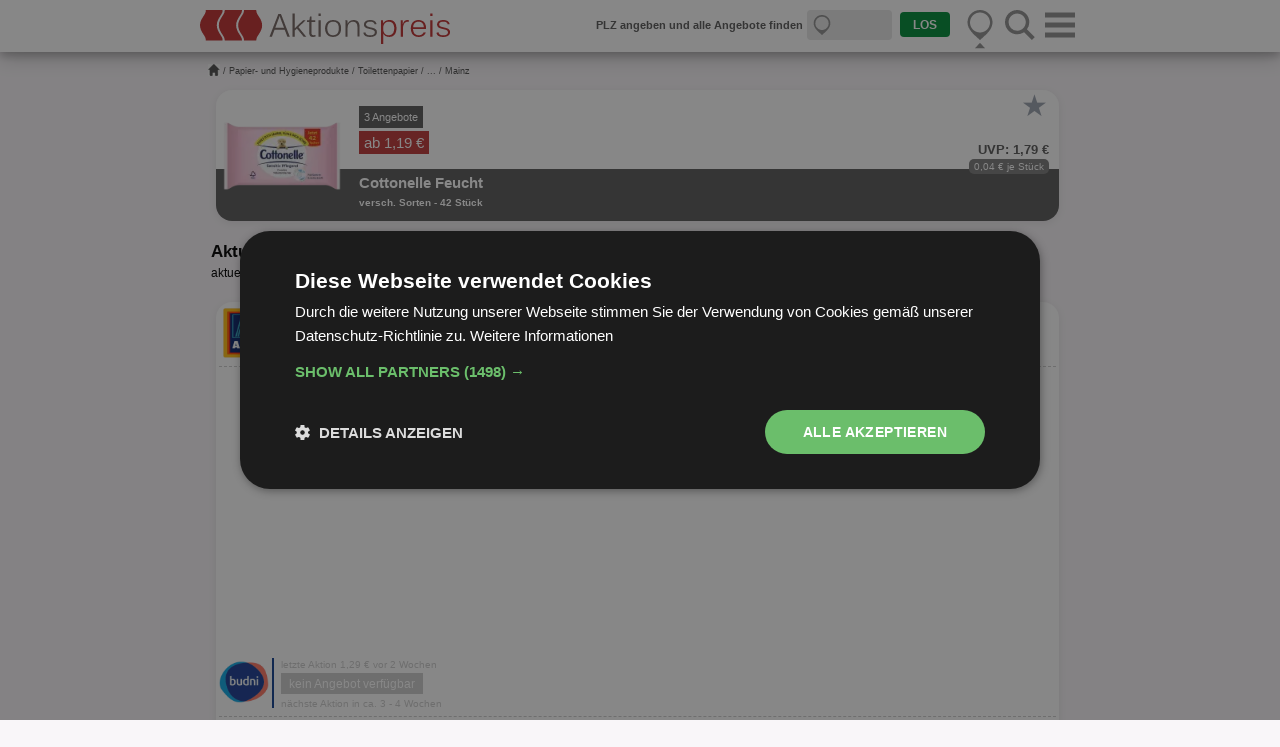

--- FILE ---
content_type: text/html
request_url: https://www.aktionspreis.de/angebote/cottonelle-feucht-42-stueck/mainz
body_size: 22754
content:
  	<!DOCTYPE html>
<html lang="de">
<head>
	<base href="https://www.aktionspreis.de/">
	
	<link rel="icon" href="./system/images/template/favicon.png" type="image/png">
	
	
	<link rel="apple-touch-icon" sizes="180x180" href="./system/images/template/apple-touch-icon.png">
	<link rel="icon" type="image/png" sizes="32x32" href="./system/images/template/favicon-32x32.png">
	<link rel="icon" type="image/png" sizes="16x16" href="./system/images/template/favicon.png">
	<link rel="manifest" href="./system/images/template/site.webmanifest">
	<link rel="mask-icon" href="./system/images/template/safari-pinned-tab.svg" color="#5bbad5">
	<link rel="shortcut icon" href="./system/images/template/favicon.ico">
	<meta name="msapplication-TileColor" content="#da532c">
	<meta name="msapplication-config" content="./system/images/template/browserconfig.xml">
	<meta name="theme-color" content="#ffffff">
	
	<meta charset="UTF-8">    

	<meta name="description" content="Cottonelle Feucht Angebote Mainz &#9654; ab 1,19€ je 42 Stück Packung - Die Supermärkte und Drogerien in Mainz im direkten Preisvergleich.">
 <meta name="keywords" content="Cottonelle Feucht Angebote Mainz, Cottonelle Feucht Werbung Mainz, Cottonelle Feucht Preis Mainz">
<title>Cottonelle Feucht Angebote Mainz - 42 Stück  Packung | Aktionspreis.de</title>
<meta name="robots" content="index,follow,noodp,noydir">	
	<meta name="author" content="www.aktionspreis.de">
	<meta name="page-topic" content="Preisvergleich, Shopping, Angebote"> 
	<!--<meta name="language" content="de,de-at,de-ch">-->
	
	<meta property="og:title" content="Cottonelle Feucht Angebote Mainz - 42 Stück  Packung | Aktionspreis.de">
					<meta property="og:type" content="product">
					<meta property="og:url" content="">
					<meta property="og:image" content="https://www.aktionspreis.de/produkt_bilder/og/cottonelle-feucht-42-stueck.webp">
					<meta property="og:image:width" content="1080">
					<meta property="og:image:height" content="566">	<script type="text/javascript" charset="UTF-8" src="./system/template/js/b26481b0b985740322ddd046da9fc734.js"></script>
	<!--<script type="text/javascript" charset="UTF-8" src="//cdn.cookie-script.com/s/b26481b0b985740322ddd046da9fc734.js"></script>-->
	
	<link type="text/plain" data-cookiescript="accepted" data-cookiecategory="targeting" rel="dns-prefetch" href="//pagead2.googlesyndication.com/">
	
	<link rel="stylesheet" href="./system/template/css/minify/w3.css">
	<link rel="stylesheet" href="./system/template/css/minify/mobile_responsive.css">

	<script src="./system/template/js/jquery.js"></script>
	
				<script type="text/plain" data-cookiescript="accepted" data-cookiecategory="targeting" src="//pagead2.googlesyndication.com/pagead/js/adsbygoogle.js"></script>
		
	<script>
		// Tooltip bspw. für Tiefpreis-i
		$(document).on('click', '.info-btn', function (e) {
		  e.stopPropagation();

		  const tooltip = $(this).siblings('.tooltip');

		  $('.tooltip').not(tooltip).hide();
		  tooltip.toggle();
		});

		$(document).on('click', function () {
		  $('.tooltip').hide();
		});
	/*
	function FavStarTrigger(class_name) {		
		// Herausfinden welche Klasse gerade aktiv ist (gold oder grau)
		if ($("." + class_name).hasClass("fav-icon-marked")) {
			// hat fav-icon-marked
			$("." + class_name)
			  .removeClass("fav-icon-marked")
			  .addClass("fav-icon-unmarked");
		} else if ($("." + class_name).hasClass("fav-icon-unmarked")) {
			// hat fav-icon-unmarked
			$("." + class_name)
			  .removeClass("fav-icon-unmarked")
			  .addClass("fav-icon-marked");
		}		
	}
	*/
	
	function SetFavStatus(produkt, class_name) {
		
		$(document).ready(function(){
			$.ajax({url: "./system/content/Angebotsvergleich/Angebotsvergleich/FavoritAlarmStatus.php?action=fav&product_id="+produkt, success: function(result){
				var Status = result;
				if(Status == 1) {
					// goldenen Stern anzeigen
					$("." + class_name)
					  .removeClass("fav-icon-unmarked")
					  .addClass("fav-icon-marked");
					// sorgt dafür, dass der mouseout-Trigger den Stern nicht wieder grau macht
					/*$("."+class_name).on( "mouseout", function() {
						$("." + class_name)
						  .removeClass("fav-icon-unmarked")
						  .addClass("fav-icon-marked");
					});*/
					// Erfolgsmeldung anzeigen
					$("#FavoritenStatus")
						.css('background-color', '#e0b214')
						.html("- Produkt wurde als Favorit markiert -")
						.fadeIn(400);
					// Meldung nach 2 Sek wieder ausblenden
					$("#FavoritenStatus").delay(2000).fadeOut(400);
				} else {
					// grauen Stern anzeigen
					$("." + class_name)
					  .removeClass("fav-icon-marked")
					  .addClass("fav-icon-unmarked");
					// sorgt dafür, dass der mouseout-Trigger den Stern nicht wieder gold macht
					/*$("."+class_name).on( "mouseout", function() {
						$("." + class_name)
						  .removeClass("fav-icon-marked")
						  .addClass("fav-icon-unmarked");
					});*/
					// Erfolgsmeldung anzeigen
					$("#FavoritenStatus")
						.css('background-color', '#5a5a5a')
						.html("- Produkt wurde aus den Favoriten entfernt -")
						.fadeIn(400);
					// Meldung nach 2 Sek wieder ausblenden
					$("#FavoritenStatus").delay(2000).fadeOut(400);
				}
			}});
		});
	}
	
	function LoginAlert(BoxID) {
		/*document.getElementById(BoxID).style.display="block";*/
		$("#"+BoxID).fadeIn(0);
		var box = document.getElementById('login_alert');
		$(".leiste_vollstaendig").fadeOut(400);
		box.style.display = 'block';
		$("#login_alert").delay(3000).fadeOut(400, function() {
			$("#"+BoxID).fadeOut(0);
			/*document.getElementById(BoxID).style.display="none";*/
			$(".leiste_vollstaendig").fadeIn(400);
		});
	}
	
	function ClickFav(produkt, class_name) {
		var main_box = document.getElementById('FavoritenStatus');
		$(".adsbygoogle").css('z-index', '2147483640');
		if(main_box) {
			SetFavStatus(produkt, class_name);
		} else {
			LoginAlert('favoriten_hinweis');
		}
	}


		function getCookie(cname) {
		var name = cname + "=";
		var decodedCookie = decodeURIComponent(document.cookie);
		var ca = decodedCookie.split(';');
		for(var i = 0; i <ca.length; i++) {
		var c = ca[i];
		while (c.charAt(0) == ' ') {
		c = c.substring(1);
		}
		if (c.indexOf(name) == 0) {
		return c.substring(name.length, c.length);
		}
		}
		return "";
		}
		var ad = getCookie("CookieScriptConsent");
		if(ad) {
			var object = jQuery.parseJSON(ad);
			var cats = jQuery.parseJSON(object.categories);
			if(cats.indexOf('targeting') >= 0) {
				// personalisiert
				var PersonalizedAds = 1;
				console.log('pers');
			} else {
				// nicht personalisiert
				var PersonalizedAds = 0;
				console.log('nicht pers');
			}
		} else {
			// nicht personalisiert
			var PersonalizedAds = 0;
			console.log('nicht pers');
		}
		
	</script>
	
	<meta name="viewport" content="width=device-width, initial-scale=1, user-scalable=0">
	<meta content="True" name="HandheldFriendly">
	
	<link rel="canonical" href="https://www.aktionspreis.de/angebote/cottonelle-feucht-42-stueck/mainz">
	
	<!--[if lt IE 9]>
	<script src="https://html5shiv.googlecode.com/svn/trunk/html5.js"></script>
	<![endif]-->
	<script type="application/ld+json">
				{
				  "@context": "https://schema.org/",
				  "@type": "Product",
				  "name": "Cottonelle Feucht",
				  "image": ["https://www.aktionspreis.de/produkt_bilder/gross/cottonelle-feucht-42-stueck.webp"],
				  "offers": {
                "@type": "AggregateOffer",
                "priceCurrency": "EUR",
				
                "lowPrice": "1.19",
        		"offerCount":3,
				"priceValidUntil":"2026-02-01"
              },
				  "manufacturer": {
					"@type":"Organization",
					"name":"Cottonelle"
				  }
				}
				</script><script type="application/ld+json">
					    {
 						"@context": "http://schema.org",
 						"@type": "BreadcrumbList",
 						"itemListElement":[
							{
							"@type": "ListItem",
							"position": 1,
							"item":{
								"@id": "https://www.aktionspreis.de/",
								"name": "https://www.aktionspreis.de/"
							}},{
							"@type": "ListItem",
							"position": 2,
							"item":{
								"@id": "/kategorie/papier-und-hygieneprodukte-angebote",
								"name": "Papier- und Hygieneprodukte"
							}},{
							"@type": "ListItem",
							"position": 3,
							"item":{
								"@id": "/gruppe/toilettenpapier-angebote",
								"name": "Toilettenpapier"
							}},{
							"@type": "ListItem",
							"position": 4,
							"item":{
								"@id": "/angebote/cottonelle-feucht-42-stueck",
								"name": "Cottonelle Feucht 42 Stück"
							}},{
							"@type": "ListItem",
							"position": 5,
							"item":{
								"@id": "/angebote/cottonelle-feucht-42-stueck/mainz",
								"name": "Mainz"
							}}
						]}
						</script></head>

<body onLoad="loaded()">

<!--<script type="text/plain" data-cookiescript="accepted" data-cookiecategory="performance">
  (function(i,s,o,g,r,a,m){i['GoogleAnalyticsObject']=r;i[r]=i[r]||function(){
  (i[r].q=i[r].q||[]).push(arguments)},i[r].l=1*new Date();a=s.createElement(o),
  m=s.getElementsByTagName(o)[0];a.async=1;a.src=g;m.parentNode.insertBefore(a,m)
  })(window,document,'script','//www.google-analytics.com/analytics.js','ga');

  ga('create', 'UA-67372575-1', 'auto');
  ga('send', 'pageview');
</script>-->
<!-- Google tag (gtag.js) -->
<script type="text/plain" data-cookiescript="accepted" async src="https://www.googletagmanager.com/gtag/js?id=G-BZ0Z3NWXX5"></script>
<script type="text/plain" data-cookiescript="accepted" data-cookiecategory="performance">
  window.dataLayer = window.dataLayer || [];
  function gtag(){dataLayer.push(arguments);}
  gtag('js', new Date());

  gtag('config', 'G-BZ0Z3NWXX5');
</script>
<script>
	function WertSetzen (Bezeichner, Wert, Verfall) {
	  var jetzt = new Date();
	  var Auszeit = new Date(jetzt.getTime() + Verfall);
	  document.cookie = Bezeichner + "=" + Wert + "; expires=" + Auszeit.toGMTString() + ";";
	}
</script>
<script type="text/javascript">	
	function icon_pfeile(id_einblenden = '') {
		var index, len;
		var id_array = ["pfeil_menu", "pfeil_suche", "pfeil_standort"];
		
		if(id_einblenden != '') {
			for (index = 0, len = id_array.length; index < len; ++index) {
				if(id_einblenden != id_array[index]) {
					$('#'+id_array[index]).attr("src","./system/images/template/mobil/pfeil_hoch_weiss.svg");
				} else {
					$('#'+id_array[index]).attr("src","./system/images/template/mobil/pfeil_hoch.svg");
				}
			}
		} else {
			var id_array2 = ["sidenav", "SearchFormMobile", "LocationHeader"];
			for (index = 0, len = id_array.length; index < len; ++index) {
				if($('#'+id_array2[index]).css('display') == 'block') {
					$('#'+id_array[index]).attr("src","./system/images/template/mobil/pfeil_hoch.svg");
				} else {
					$('#'+id_array[index]).attr("src","./system/images/template/mobil/pfeil_hoch_weiss.svg");
				}
			}
		}
	}
</script>
<header class="w3-container w3-card-4 w3-theme w3-top" style="background:#fff; padding: 5px 7px 0 7px;" id="header">
	<div class="w3-row header_row" style="padding-top:5px; padding-bottom:3px;">
		<div class="w3-col s7" style="max-width:250px; margin-right:10px;">
			<a href="./">
				<img src="./system/images/template/mobil/logo.svg" alt="Aktionspreis.de" style="width:100%">
			</a>
		</div>
		<div class="w3-col s5 w3-right" id="menu_buttons">
			<div class="w3-row" style="padding-top:0">
				<!-- Menü -->
				<span class="w3-col" style="width:25%; max-width:30px"
					onclick="
						jQuery('#sidenav').fadeIn();
						jQuery('#input_header').fadeOut(0);
						icon_pfeile('pfeil_menu');
						$('html').css('overflow', 'hidden');
				">
					<img src="./system/images/template/mobil/menu_template.svg" alt="Menü" style="width:100%"
					onclick="document.getElementById('suchVorschlaege').style.display = 'none';">
				</span>
				<span class="w3-col" style="width:12%; max-width:10px">&nbsp;</span>
				<!-- Suche -->
				<span class="w3-col s2" style="width:25%; max-width:30px"
					onclick="
						jQuery('#SearchFormMobile').fadeIn();
						jQuery('#input_header').fadeIn();
						jQuery('#suchVorschlaege').fadeOut(0);
						jQuery('#seach_back').fadeOut(0);
						jQuery('#sidenav').fadeOut(0);
						jQuery('#LocationHeader').fadeOut(0);
						icon_pfeile('pfeil_suche');
						$('html').css('overflow', 'auto');
				">
					<img src="./system/images/template/mobil/suche.svg" alt="Suche" style="width:100%">
				</span>
				<span class="w3-col s1" style="width:12%;max-width:10px">&nbsp;</span>
										<!-- Standort -->
														<span class="w3-col s2" style="width:25%; max-width:30px"
									onclick="
										jQuery('#LocationHeader').fadeIn();
										jQuery('#input_header').fadeIn();
										jQuery('#SearchFormMobile').fadeOut(0);
										jQuery('#suchVorschlaege').fadeOut(0);
										jQuery('#sidenav').fadeOut(0);
										icon_pfeile('pfeil_standort');
										$('html').css('overflow', 'auto');
								">
									<img src="./system/images/template/mobil/location.svg" alt="Standort" style="width:100%">								</span>
													</div>
			<div class="w3-row" style="text-align:center; padding:0; line-height:0.1">
				<span class="w3-col s2" style="width:25%; max-width:30px">
					<img src="./system/images/template/mobil/pfeil_hoch_weiss.svg" alt="Pfeil" style="width:10px; height:7px;" id="pfeil_menu">
				</span>
				<span class="w3-col s1" style="width:12%; max-width:10px">&nbsp;</span>
				<span class="w3-col s2" style="width:25%; max-width:30px">
					<img src="./system/images/template/mobil/pfeil_hoch_weiss.svg" alt="Pfeil" style="width:10px; height:7px;" id="pfeil_suche">
				</span>
				<span class="w3-col s1" style="width:12%; max-width:10px">&nbsp;</span>
				<span class="w3-col s2" style="width:25%; max-width:30px">
												<img src="./system/images/template/mobil/pfeil_hoch_weiss.svg" alt="Pfeil" style="width:10px; height:7px;" id="pfeil_standort">
									</span>
			</div>
		</div>
		<!--<div class="w3-rest" style="background:red;min-width:300px;text-align:right" id="input_header">-->
		<div class="w3-rest" style="" id="input_header">
			<script>
function suchVorschlaege(){
	var eingabe = document.getElementById("suchfeld").value;
	if(eingabe != ""){
		$.ajax({
			type: "post",
			data: {MagicNumber: 0, action: "sucheVorschlaege", suche: eingabe},
			dataType: "html",
			url: "ajaxProxy.php",
			success: function(r){
				if(r != ""){
					document.getElementById("sV_beliebt").style.display = "none";
					document.getElementById("sV_ergebnisse").innerHTML = r;
				}else{
					document.getElementById("sV_beliebt").style.display = "block";
					document.getElementById("sV_ergebnisse").innerHTML = '';
					<!--document.getElementById("suchVorschlaege").style.display = "none";-->
				}
			},
			error: function(r){console.log(r);}
		});
	}else{
		document.getElementById("sV_ergebnisse").innerHTML = "";
		document.getElementById("sV_beliebt").style.display = "block";
		<!--document.getElementById("suchVorschlaege").style.display = "none";-->
	}
}

jQuery(document).ready(function() {
	var myPosY;
	
	jQuery(window).bind( 'scroll', function() {
		var sv_display = $('#suchVorschlaege').css('display');
		//var location = $('#LocationHeader').css('display');
		var mh_display = $('#input_header').css('display');
		
		myPosY = jQuery(window).scrollTop();
		if ( myPosY >= 165 && sv_display == 'none') {
			jQuery('#input_header').fadeOut();
			icon_pfeile('-');
		} else {
			jQuery('#input_header').fadeIn();
			icon_pfeile();			
		}
	});
});

</script>
<div class="w3-row" id="SearchFormMobile" style="display:none">
    <form method="get" action="/" name="suche">
		<div id="seach_col" class="w3-rest">
			<div class="w3-round w3-row" style="background:#e7e7e7">
				<img class="w3-col w3-left" src="./system/images/template/mobil/suche.svg" alt="Suche" style="width:20px; margin:0 5px 5px 5px;" onclick="document.getElementById('suchfeld').focus()">
				<div class="w3-col w3-right" id="suchfeld_del" onclick="
																	$('#suchfeld').val('');
																	suchVorschlaege();
																	jQuery('#suchVorschlaege, #suchfeld_del_x').fadeOut(0);
																	$('html').css('overflow', 'auto');
																"><span id="suchfeld_del_x" style="cursor:pointer">X</span></div>
				<div class="w3-rest">
					<input type="text" name="search" class="text_input" id="suchfeld" placeholder="Produkte und Angebote finden"
					 value=""
					 onkeyup = "suchVorschlaege();"
					 onfocus="document.getElementById('suchVorschlaege').style.display = 'block';
							  $('html').css('overflow', 'hidden');
							  document.getElementById('suchfeld_del_x').style.display = 'inline';
							 "
					 onblur="jQuery('#suchVorschlaege').delay(100).fadeOut(0); $('html').delay(100).css('overflow', 'auto');"
					 autocomplete="off"
					>
					<script>
						$('#suchfeld').focus(function() {
							$(this).attr('placeholder', 'z.B. Jacobs oder Kaffee');
						}).blur(function() {
							$(this).attr('placeholder', 'Produkte und Angebote finden');
						})
					</script>
				</div>
			</div>
    		<input type="hidden" name="submit_search" value="submitten">
    	</div>
    </form>
	<div id="suchVorschlaege">
		<div class="w3-col w3-left s6">
			<div id="sV_top">
				beliebte Suchbegriffe
			</div>
			<div id="sV_beliebt">
				<a id="Nutella" href="?search=Nutella" style="display:block; padding:5px 0 5px 0" rel="nofollow">Nutella</a><a id="Coca Cola" href="?search=Coca Cola" style="display:block; padding:5px 0 5px 0" rel="nofollow">Coca Cola</a><a id="Energydrink" href="?search=Energydrink" style="display:block; padding:5px 0 5px 0" rel="nofollow">Energydrink</a><a id="Milka" href="?search=Milka" style="display:block; padding:5px 0 5px 0" rel="nofollow">Milka</a><a id="Butter" href="?search=Butter" style="display:block; padding:5px 0 5px 0" rel="nofollow">Butter</a><a id="Kaffee" href="?search=Kaffee" style="display:block; padding:5px 0 5px 0" rel="nofollow">Kaffee</a>			</div>
			<div id="sV_ergebnisse">
			</div>
		</div>
			</div>
</div>
<div class="w3-row" id="LocationHeader">
		
	<style>
	.loader {
	  border: 2px solid #f3f3f3;
		border-radius: 50%;
		border-top: 2px solid #c3c3c3;
		width: 30px;
		height: 30px;
		animation: spin 2s linear infinite;
		float: right;
		margin-right:20px;
	}
	
	
	@keyframes spin {
	  0% { transform: rotate(0deg); }
	  100% { transform: rotate(360deg); }
	}
	</style>
	
	<div class="loader"></div>
	
</div><script>
						setTimeout(function() {
							$.when(
								jQuery("#plz_gespeichert").fadeOut()
							).done(function() {
								jQuery("#input_header").fadeIn();
							});
						}, 2000);</script>		</div>
	</div>
	<div class="w3-row w3-round" id="error_reporting" style="display: none; text-align:center; background:#77c857; color:#fff; margin-bottom:5px;; padding:4px;">
		<div id="error_reporting_message"></div>
	</div>
		</header>
<nav id="sidenav" class="w3-sidenav" style="z-index:100">
	<script type="text/javascript">
	function nav_link_content(id_einblenden) {
		var index, len;			  
	    var id_array = ["login_form", "reg_form"];
		var id_array2 = ["login_marker", "reg_marker"];
	    for (index = 0, len = id_array.length; index < len; ++index) {
			if(id_einblenden != id_array[index]) {
				document.getElementById(id_array[index]).style.display="none";
				$('#'+id_array2[index]).attr("src","./system/images/template/mobil/pfeil_hoch_weiss.svg");
			} else {
				document.getElementById(id_array[index]).style.display="block";
				$('#'+id_array2[index]).attr("src","./system/images/template/mobil/pfeil_hoch.svg");
			}
	    }
	}
</script>
<div id="nav_center">
	<div class="nav_content">
		<div style="border-top:solid 2px #e7e7e7; margin-top:3px; line-height:1.2">
			<div id="nav_close" class="w3-right">
				<span class="w3-large"
												onclick="
									$.when(
										jQuery('#sidenav').fadeOut()
									).done(function() {
										icon_pfeile()
									});
									jQuery('#input_header').fadeIn();jQuery('#seach_back').fadeOut(0);
									$('html').css('overflow', 'auto');
							"
										style="font-weight:bold; color:#5a5a5a; text-align:center;cursor:pointer"
				>
					X
				</span>
			</div>
		</div>
		<div class="clear"></div>
						<div class="w3-row" style="text-align:center; font-size:16px; font-weight:bold; color:#929292;">
					<div class="w3-col s6" onclick="nav_link_content('login_form');" style="cursor:pointer">
						Einloggen
					</div>
					<div class="w3-col s6" onclick="nav_link_content('reg_form');" style="cursor:pointer">
						Anmelden
					</div>
					<div class="w3-col s6" style="line-height:0; margin-top:-5px">
						<img src="./system/images/template/mobil/pfeil_hoch.svg" alt="Pfeil" style="width:10px; height:7px;" id="login_marker">
					</div>
					<div class="w3-col s6" style="line-height:0; margin-top:-5px">
						<img src="./system/images/template/mobil/pfeil_hoch_weiss.svg" alt="Pfeil" style="width:10px; height:7px;" id="reg_marker">
					</div>
				</div>
				<!-- Login -->
				<form method="post" action="./login" class="menu_form" id="login_form">
					<div class="w3-round w3-row" style="background:#e7e7e7;">
						<div class="w3-col w3-left" style="width:40px; text-align:center;">
							<img src="./system/images/template/mobil/email.svg" alt="Mail" style="width:20px; margin:0 5px 0 5px;">
						</div>
						<div class="w3-rest">
							<input type="email" name="email" id="email" value="" placeholder="Mailadresse" class="text_input">
						</div>
					</div>
					<div class="w3-round w3-row" style="background:#e7e7e7; margin-top:10px">
						<div class="w3-col w3-left" style="width:40px; text-align:center;">
							<img src="./system/images/template/mobil/passwort.svg" alt="Passwort" style="width:20px; margin:0 5px 0 5px;">
						</div>
						<div class="w3-rest">
							<input type="password" name="passwort" id="passwort" value="" placeholder="Passwort" class="text_input">
						</div>
					</div>
					<div class="w3-row" style="margin-top:5px;">
						<div class="w3-col s6" style="font-style: italic;">
							<a href="/registrierung">
								Passwort vergessen?
							</a>							
						</div>
						<div class="w3-col s6" style="text-align:right">
							<label>eingeloggt bleiben? <input type="checkbox" id="save_login" name="save_login" value="1" checked></label>
						</div>
						<br><br>
						<div class="w3-row">
							<input type="button" id="login" name="login" value="einloggen" class="submit_input w3-round" style="background:#c20a12; float:right; margin-top:5px;cursor:pointer">
							
							<div id="login_feedback" style="color:#c20a12;float:right;padding:8px 5px 0 0;">
								
							</div>
						</div>
					</div>
				</form>
				<!-- Registrierung -->
				<form method="post" action="./registrierung" class="menu_form" id="reg_form">
					<div class="w3-round w3-row" style="background:#e7e7e7;">
						<div class="w3-col w3-left" style="width:40px; text-align:center;">
							<img src="./system/images/template/mobil/email.svg" alt="Mail" style="width:20px; margin:0 5px 0 5px;">
						</div>
						<div class="w3-rest">
							<input type="email" name="email" id="email_register" value="" placeholder="Mailadresse" class="text_input">
						</div>
					</div>
					<div class="w3-row" style="margin-top:5px">
						<div class="w3-round w3-col" style="background:#e7e7e7; padding-top:5px; width:49%;float:left;">
							<div class="w3-col w3-left" style="width:40px; text-align:center;">
								<img src="./system/images/template/mobil/passwort.svg" alt="Passwort" style="width:20px; margin:0 5px 0 5px;">
							</div>
							<div class="w3-rest">
								<input type="password" name="passwort_1" id="passwort_1" value="" placeholder="Passwort" class="text_input">
							</div>
						</div>
						<div class="w3-round w3-col" style="background:#e7e7e7; padding-top:5px; width:49%;float:right;">
							<div class="w3-col w3-left" style="width:40px; text-align:center;">
								<img src="./system/images/template/mobil/passwort.svg" alt="Passwort" style="width:20px; margin:0 5px 0 5px;">
							</div>
							<div class="w3-rest">
								<input type="password" name="passwort_2" id="passwort_2" value="" placeholder="Passwort wiederholen" class="text_input">
							</div>
						</div>
					</div>
					<div class="w3-row" style="margin-top:5px">
						<div class="w3-round w3-col" style="background:#e7e7e7; padding-top:5px; width:49%;float:left;">
							<img class="w3-col w3-left" src="[data-uri]" alt="CAPTCHA" style="width:30px; margin:0 5px 5px 5px;">
							<div class="w3-rest">
								<input type="tel" name="captcha" value="" id="captcha" placeholder="Pr&uuml;fzahl eingeben " class="text_input">
							</div>
						</div>
					</div>
					<div class="w3-row" style="margin-top:5px;">
						Mit der Registrierung akzeptieren Sie die
						<u><a href="/agb" target="_blank">AGB</a></u>
						und die
						<u><a href="/datenschutz" target="_blank">Datenschutzerkl&auml;rung</a></u>.
					</div>
					<div class="w3-row" style="margin-top:5px;">
							<input type="button" id="register" name="register" value="anmelden" class="submit_input w3-round" style="background:#c20a12;float:right;cursor:pointer">
							
							<div id="registrierung_feedback" style="color:#c20a12;float:right;padding:3px 5px 0 0;">
								
							</div>
					</div>
				</form>
				<br>
				<script>
					// Login & Registrierung mit Enter absenden (kein Submit-Button im Form)
					const forms = [['login_form', 'login'], ['reg_form', 'register']];	
					forms.forEach(function (form, i, array) {
						document.getElementById(form[0]).addEventListener("keypress", function(event) {
						  if (event.key === "Enter") {
							event.preventDefault();
							document.getElementById(form[1]).click();
						  }
						});
					});
					
					// Login prüfen
					$(window).on('load', function() {
						$('#login').click(function() {
							$("#login_feedback").html("<span style=\"color:#929292\">Bitte warten</span>");
							$.ajax({
								type: "POST",
								url: './system/template/includes/ContentNachladen/Navigation/Login.php',
								data: {
									email: $("#email").val(),
									passwort: $("#passwort").val()
								},
								success: function(data)
								{
									if (data === 'Correct') {
										// Logindaten sind richtig
										// User Dauerhaft einloggen?
										if($("#save_login").is(':checked')) {
											var save_login = 1;
										} else {
											var save_login = 0;
										}
										// Weiterleitung samt POST-Daten an den regulären login
										$.redirect('./login', {'email': $("#email").val(), 'passwort': $("#passwort").val(), 'login': '1', 'save_login': save_login});
									} else {
										// Login falsch
										$("#login_feedback").html(data);
									}
								}
							});
						});
					});
				
					// Registrierung prüfen
					$(window).on('load', function() {
						$('#register').click(function() {
							$("#registrierung_feedback").html("<span style=\"color:#929292\">Bitte warten</span>");
							$.ajax({
								type: "POST",
								url: './system/template/includes/ContentNachladen/Navigation/Registrierung.php',
								data: {
									email: $("#email_register").val(),
									passwort_1: $("#passwort_1").val(),
									passwort_2: $("#passwort_2").val(),
									captcha: $("#captcha").val()
								},
								success: function(data)
								{					
									if (data === 'Correct') {
										// Registrier-Daten sind richtig
										// Weiterleitung samt POST-Daten an die reguläre Registrierung
										$.redirect('./login', {'email': $("#email_register").val(), 'passwort_1': $("#passwort_1").val(), 'passwort_2': $("#passwort_2").val(), 'captcha': $("#captcha").val(), 'register': '1'});
									} else {
										// Registrierung falsch
										$("#registrierung_feedback").html(data);
									}
								}
							});
						});
					});
				</script>
				<br>
		<div class="w3-row" style="text-align:center; font-size:16px; font-weight:bold; color:#929292">
			<div class="w3-row">
				<div class="w3-col s6">
					<a href="/prospektangebote" title="zu den Angeboten">
						Angebote
					</a>
				</div>
				<div class="w3-col s6">
					<a href="/alle-prospekte" title="zu den Prospekten">
						Prospekte
					</a>
				</div>
			</div>
			<br>
			<div class="w3-row">
				<div class="w3-col s6">
					<a href="/unternehmen" title="zu den Unternehmen">
						Unternehmen
					</a>
				</div>
				<div class="w3-col s6">
					<a href="/produktuebersicht/kat" title="zu den Kategorien">
						Kategorien
					</a>
				</div>
			</div>
			<br>
			<div class="w3-row">
				<div class="w3-col s6">
					<a href="/produktuebersicht/name" title="Produkte von A bis Z">
						Produkte<br>von A bis Z
					</a>
				</div>
				<div class="w3-col s6">
					<a href="/hersteller" title="Produkte nach Herstellern">
						Produkte<br>nach Herstellern
					</a>
				</div>
			</div>
		</div>
	</div>
</div></nav>
<main class="w3-container" id="content" style="position:relative">
	<div id="ad_skyscraper">
		<div style="position:fixed;width:160px; height:600px;">
			<!-- Sky -->
<ins class="adsbygoogle"
     style="display:block"
     data-ad-client="ca-pub-1872540685505130"
     data-ad-slot="8100635204"
     data-ad-format="auto"
     data-full-width-responsive="true"></ins>
<script>
     (adsbygoogle = window.adsbygoogle || []).push({});
</script>		</div>
	</div>
	<div id="Breadcrumb"><div id="BreadcrumbList"><a href="https://www.aktionspreis.de/" title="https://www.aktionspreis.de/" id="BCListHome"></a>  / <a href="/kategorie/papier-und-hygieneprodukte-angebote" title="Papier- und Hygieneprodukte">Papier- und Hygieneprodukte</a> / <a href="/gruppe/toilettenpapier-angebote" title="Toilettenpapier">Toilettenpapier</a> / <a href="/angebote/cottonelle-feucht-42-stueck" title="Cottonelle Feucht 42 Stück">...</a> / Mainz</div><br class="clear"></div><SCRIPT defer charset="utf-8" type="text/javascript" src="//ws-eu.amazon-adsystem.com/widgets/q?ServiceVersion=20070822&MarketPlace=DE&ID=V20070822%2FDE%2Fap044-21%2F8005%2F2b07cae6-4050-4a01-abba-997b0f945f5d"> </SCRIPT>
<script>
function SendError(mail, message, type) {
		$(document).ready(function(){
			$.ajax({url: "./system/content/Angebotsvergleich/Angebotsvergleich/FehlerMelden.php?action=alarm&product_id=490&mail="+mail+"&message="+message+"&plz=DE&type="+type, success: function(result){
				var Status = result;
				if(Status == 1) {
					if(type == 1) {
						message = "Vielen Dank, dass Sie uns &uuml;ber einen Fehler informiert haben.";
					} else {
						message = "Vielen Dank, dass Sie uns &uuml;ber einen Fehler informiert haben. Wir werden uns in K&uuml;rze bei Ihnen melden.";
					}
					$("#error_reporting_message").html(message);
					$("#fehler_melden").fadeOut(400);
					$("#fehler_melden_sorte").fadeOut(400);
					$(".leiste_vollstaendig").fadeOut(400);
					$("#error_reporting")
						.fadeIn(400);
					$("#error_reporting").delay(4500).fadeOut(400, function() {
						$(".leiste_vollstaendig").fadeIn(400);
					});
				} else {
				    console.log('Fehler bei der Rueckgabe: ' + Status);
				}
			}});
		});
	}
</script>
	<div class="custom-row w3-round-xlarge schattenkachel" id="produkt_header">
				<div id="produk_header_bild">
			<img src="./produkt_bilder/cottonelle-feucht-42-stueck.webp" alt="Cottonelle Feucht" style="width:120px;">
		</div>
		<div class="w3-rest" style="padding-left:10px">
			<div style="color:#fff;">
				<!-- oberer weißer Teil -->
				<div style="float:left;padding-top:16px">
													<span style="background:#5a5a5a;padding:3px 5px 3px 5px;margin-bottom:4px;display:inline-block;font-size:11px">
									3 Angebote								</span><br>
																		<span style="background:#c03938;padding:3px 5px 3px 5px;font-size:15px">ab 1,19 &euro;</span><br>
																			</div>
				<div style="float:right;">
					
						<button class="fav-icon fav-icon-unmarked FavStar_490" aria-label="Favorit"					
							style="position:absolute;width:30px;cursor:pointer;right:5px;z-index:1;"
							onclick="ClickFav('490', 'FavStar_490')"				
						><span class="fav-star">&#9733;</span></button>					<br class="clear">
					<div style="padding-right:10px; text-align:right;">
						<span style="color:#5a5a5a;display:inline-block;padding-top:35px;font-weight:bold;font-size:13px;">UVP: 1,79 &euro;</span><br>
					</div>
				</div>
				<br class="clear">
				<span style="float:right;display:inline-block;color:#fff;background:#7c7c7c;border-radius:5px; padding:0 5px 0 5px; margin-right:10px">0,04 &euro; je St&uuml;ck</span>				<br class="clear">
			</div>
			<div>
				<!-- unterer grauer Teil -->
								<div id="product_name" style="font-size:15px;font-weight:bold;display:inline-block;margin-top:-2px;;padding-right:2px; height:23px"><span>Cottonelle Feucht</span></div><br>
				<div id="sorte_inhalt" style="height:15px;"><span style="font-weight:bold;display:inline-block;margin-top:0px;;">versch. Sorten - 42 Stück</span></div>
				<script>
				$(window).on('load', function() {
				 $('#product_name, #sorte_inhalt').textfill({
				 });
				});
				</script>
			</div>
		</div>
		<div class="clear"></div>
	</div>
    <h1>Aktuelle Cottonelle Feucht Angebote Mainz</h1><div style="padding-top:0;" class="fliesstext">aktuelle Preise von Dienstag, den 27.01.2026</div>
<div class="w3-round-xlarge schattenkachel" style="background:#fff;margin:10px 15px 10px 10px"><table vocab="https://schema.org/" typeof="OfferCatalog" style="width:100%;table-layout: fixed;">
<tr>
<td style="width:60px"><a href="/prospekt/aldi-sued-angebote" style="color: #383838; text-decoration: none;"><div title="Aldi Süd Angebote" style="float:left;background:url('./system/images/unternehmen/logos/Zusammenfassung_Dezember25-2.png') -2250px 0px / auto 50px;height:50px;width: 50px;"></div><div style="border-right:solid 2px #040198;height:50px;float:left; margin-left:3px;"></div><a></td><td style="color:#cdcdcd">
								<div style="float:left"><small>letzte Aktion 1,19 &euro; vor 70 Wochen</small><br>
							<span style="display:inline-block; background:#cdcdcd; color:#fff; padding:2px 8px 1px 8px">kein Angebot verf&uuml;gbar</span><br><small>keine Prognose verf&uuml;gbar<!-- 2 --></small></div></td><td style="width:110px;"></td></tr><tr>
<td colspan="3"><div style="border-bottom:dashed #cdcdcd 1px"></div></td>
</tr>
<tr>
<td colspan="3" style="text-align:center"><!-- test --><script async src="https://pagead2.googlesyndication.com/pagead/js/adsbygoogle.js?client=ca-pub-1872540685505130"
     crossorigin="anonymous"></script>
<!-- Mobile_Preistabelle -->
<ins class="adsbygoogle"
     style="display:block"
     data-ad-client="ca-pub-1872540685505130"
     data-ad-slot="5820373609"
     data-ad-format="auto"
     data-full-width-responsive="true"></ins>
<script>
     (adsbygoogle = window.adsbygoogle || []).push({});
</script></td>
</tr>
<tr>
<td style="width:60px"><a href="/prospekt/budni-angebote" style="color: #383838; text-decoration: none;"><div title="Budni Angebote" style="float:left;background:url('./system/images/unternehmen/logos/Zusammenfassung_Dezember25-2.png') -3100px 0px / auto 50px;height:50px;width: 50px;"></div><div style="border-right:solid 2px #124191;height:50px;float:left; margin-left:3px;"></div><a></td><td style="color:#cdcdcd">
								<div style="float:left"><small>letzte Aktion 1,29 &euro; vor 2 Wochen</small><br>
							<span style="display:inline-block; background:#cdcdcd; color:#fff; padding:2px 8px 1px 8px">kein Angebot verf&uuml;gbar</span><br><small>n&auml;chste Aktion in ca. 3 - 4 Wochen</small></div></td><td style="width:110px;"></td></tr><tr>
<td colspan="3"><div style="border-bottom:dashed #cdcdcd 1px"></div></td>
</tr>
<tr>
<td style="width:60px"><a href="/prospekt/citti-angebote" style="color: #383838; text-decoration: none;"><div title="Citti Angebote" style="float:left;background:url('./system/images/unternehmen/logos/Zusammenfassung_Dezember25-2.png') -850px 0px / auto 50px;height:50px;width: 50px;"></div><div style="border-right:solid 2px #ffec00;height:50px;float:left; margin-left:3px;"></div><a></td><td style="color:#cdcdcd">
								<div style="float:left"><small>letzte Aktion 1,49 &euro; letzte Woche</small><br>
							<span style="display:inline-block; background:#cdcdcd; color:#fff; padding:2px 8px 1px 8px">kein Angebot verf&uuml;gbar</span><br><small>keine Prognose verf&uuml;gbar<!-- 2 --></small></div></td><td style="width:110px;"></td></tr><tr>
<td colspan="3"><div style="border-bottom:dashed #cdcdcd 1px"></div></td>
</tr>
<tr>
<td style="width:60px"><a href="/prospekt/combi-angebote" style="color: #383838; text-decoration: none;"><div title="Combi Angebote" style="float:left;background:url('./system/images/unternehmen/logos/Zusammenfassung_Dezember25-2.png') -2000px 0px / auto 50px;height:50px;width: 50px;"></div><div style="border-right:solid 2px #0062af;height:50px;float:left; margin-left:3px;"></div><a></td><td style="color:#cdcdcd">
								<div style="float:left"><small>letzte Aktion 1,11 &euro; vor 5 Wochen</small><br>
							<span style="display:inline-block; background:#cdcdcd; color:#fff; padding:2px 8px 1px 8px">kein Angebot verf&uuml;gbar</span><br><small>n&auml;chste Aktion in ca. 5 - 6 Wochen</small></div></td><td style="width:110px;"></td></tr><tr>
<td colspan="3"><div style="border-bottom:dashed #cdcdcd 1px"></div></td>
</tr>
<tr>
<td style="width:60px"><a href="/prospekt/diska-angebote" style="color: #383838; text-decoration: none;"><div title="Diska Angebote" style="float:left;background:url('./system/images/unternehmen/logos/Zusammenfassung_Dezember25-2.png') -1100px 0px / auto 50px;height:50px;width: 50px;"></div><div style="border-right:solid 2px #043e76;height:50px;float:left; margin-left:3px;"></div><a></td><td style="color:#cdcdcd">
								<div style="float:left"><small>letzte Aktion 1,19 &euro; vor 97 Wochen</small><br>
							<span style="display:inline-block; background:#cdcdcd; color:#fff; padding:2px 8px 1px 8px">kein Angebot verf&uuml;gbar</span><br><small>keine Prognose verf&uuml;gbar<!-- 2 --></small></div></td><td style="width:110px;"></td></tr><tr>
<td colspan="3"><div style="border-bottom:dashed #cdcdcd 1px"></div></td>
</tr>
<tr>
<td colspan="3" style="text-align:center"><script async src="https://pagead2.googlesyndication.com/pagead/js/adsbygoogle.js?client=ca-pub-1872540685505130"
     crossorigin="anonymous"></script>
<!-- Fullbanner_Preistabelle_Altern -->
<ins class="adsbygoogle"
     style="display:inline-block;width:320px;height:50px"
     data-ad-client="ca-pub-1872540685505130"
     data-ad-slot="8245082062"></ins>
<script>
     (adsbygoogle = window.adsbygoogle || []).push({});
</script></div></td>
</tr>
<tr>
<td style="width:60px"><a href="/prospekt/edeka-angebote" style="color: #383838; text-decoration: none;"><div title="Edeka Angebote" style="float:left;background:url('./system/images/unternehmen/logos/Zusammenfassung_Dezember25-2.png') -50px 0px / auto 50px;height:50px;width: 50px;"></div><div style="border-right:solid 2px #1761aa;height:50px;float:left; margin-left:3px;"></div><a></td><td style="color:#cdcdcd">
								<div style="float:left"><small>letzte Aktion 1,00 &euro; vor 83 Wochen</small><br>
							<span style="display:inline-block; background:#cdcdcd; color:#fff; padding:2px 8px 1px 8px">kein Angebot verf&uuml;gbar</span><br><small>keine Prognose verf&uuml;gbar<!-- 2 --></small></div></td><td style="width:110px;"></td></tr><tr>
<td colspan="3"><div style="border-bottom:dashed #cdcdcd 1px"></div></td>
</tr>
<tr>
<td style="width:60px"><a href="/prospekt/feneberg-angebote" style="color: #383838; text-decoration: none;"><div title="Feneberg Angebote" style="float:left;background:url('./system/images/unternehmen/logos/Zusammenfassung_Dezember25-2.png') -4100px 0px / auto 50px;height:50px;width: 50px;"></div><div style="border-right:solid 2px #d01012;height:50px;float:left; margin-left:3px;"></div><a></td><td style="color:#cdcdcd">
								<div style="float:left"><small>letzte Aktion 1,11 &euro; letzte Woche</small><br>
							<span style="display:inline-block; background:#cdcdcd; color:#fff; padding:2px 8px 1px 8px">kein Angebot verf&uuml;gbar</span><br><small>n&auml;chste Aktion in ca. 12 - 13 Wochen</small></div></td><td style="width:110px;"></td></tr><tr>
<td colspan="3"><div style="border-bottom:dashed #cdcdcd 1px"></div></td>
</tr>
<tr>
<td style="width:60px"><a href="/prospekt/hit-angebote" style="color: #383838; text-decoration: none;"><div title="Hit Angebote" style="float:left;background:url('./system/images/unternehmen/logos/Zusammenfassung_Dezember25-2.png') -1950px 0px / auto 50px;height:50px;width: 50px;"></div><div style="border-right:solid 2px #e2001a;height:50px;float:left; margin-left:3px;"></div><a></td><td style="color:#cdcdcd">
								<div style="float:left"><small>letzte Aktion 1,19 &euro; vor 12 Wochen</small><br>
							<span style="display:inline-block; background:#cdcdcd; color:#fff; padding:2px 8px 1px 8px">kein Angebot verf&uuml;gbar</span><br><small>n&auml;chste Aktion in ca. 5 - 6 Wochen</small></div></td><td style="width:110px;"></td></tr><tr>
<td colspan="3"><div style="border-bottom:dashed #cdcdcd 1px"></div></td>
</tr>
<tr>
<td style="width:60px"><a href="/prospekt/kk-angebote" style="color: #383838; text-decoration: none;"><div title="K+K Angebote" style="float:left;background:url('./system/images/unternehmen/logos/Zusammenfassung_Dezember25-2.png') -2150px 0px / auto 50px;height:50px;width: 50px;"></div><div style="border-right:solid 2px #ff7b00;height:50px;float:left; margin-left:3px;"></div><a></td><td style="color:#cdcdcd">
								<div style="float:left"><small>letzte Aktion 1,49 &euro; vor 21 Wochen</small><br>
							<span style="display:inline-block; background:#cdcdcd; color:#fff; padding:2px 8px 1px 8px">kein Angebot verf&uuml;gbar</span><br><small>keine Prognose verf&uuml;gbar<!-- 2 --></small></div></td><td style="width:110px;"></td></tr><tr>
<td colspan="3"><div style="border-bottom:dashed #cdcdcd 1px"></div></td>
</tr>
<tr>
<td style="width:60px"><a href="/prospekt/kodi-angebote" style="color: #383838; text-decoration: none;"><div title="Kodi Angebote" style="float:left;background:url('./system/images/unternehmen/logos/Zusammenfassung_Dezember25-2.png') -3750px 0px / auto 50px;height:50px;width: 50px;"></div><div style="border-right:solid 2px #de007b;height:50px;float:left; margin-left:3px;"></div><a></td><td style="color:#cdcdcd">
								<div style="float:left"><small>letzte Aktion 1,49 &euro; vor 91 Wochen</small><br>
							<span style="display:inline-block; background:#cdcdcd; color:#fff; padding:2px 8px 1px 8px">kein Angebot verf&uuml;gbar</span><br><small>keine Prognose verf&uuml;gbar<!-- 2 --></small></div></td><td style="width:110px;"></td></tr><tr>
<td colspan="3"><div style="border-bottom:dashed #cdcdcd 1px"></div></td>
</tr>
<tr>
<td style="width:60px"><a href="/prospekt/mueller-angebote" style="color: #383838; text-decoration: none;"><div title="Müller Angebote" style="float:left;background:url('./system/images/unternehmen/logos/Zusammenfassung_Dezember25-2.png') -1450px 0px / auto 50px;height:50px;width: 50px;"></div><div style="border-right:solid 2px #e85605;height:50px;float:left; margin-left:3px;"></div><a></td><td style="color:#cdcdcd">
								<div style="float:left"><small>letzte Aktion 1,39 &euro; vor 32 Wochen</small><br>
							<span style="display:inline-block; background:#cdcdcd; color:#fff; padding:2px 8px 1px 8px">kein Angebot verf&uuml;gbar</span><br><small>keine Prognose verf&uuml;gbar<!-- 2 --></small></div></td><td style="width:110px;"></td></tr><tr>
<td colspan="3"><div style="border-bottom:dashed #cdcdcd 1px"></div></td>
</tr>
<tr>
<script type="application/ld+json">
						{
						"@context": "https://schema.org",
						"@type": "SaleEvent",
						"location": {
							"@type": "Place"
						},
						"name": "Cottonelle Feucht Angebote myTime.de",
						"startDate": "2026-01-26",
						"endDate": "2026-02-01",
						"organizer": {
							"@type": "Organization",
							"name": "myTime.de"
							}
						}
						</script><td style="width:60px"><a href="/prospekt/mytimede-angebote" style="color: #383838; text-decoration: none;"><div title="myTime.de Angebote" style="float:left;background:url('./system/images/unternehmen/logos/Zusammenfassung_Dezember25-2.png') -1600px 0px / auto 50px;height:50px;width: 50px;"></div><div style="border-right:solid 2px #4a6100;height:50px;float:left; margin-left:3px;"></div><a></td><td style="font-size:11px;">noch 5 Tage g&uuml;ltig, <span style="font-size:8px">bis 01.02.26</span><br><span style="display:inline-block; background:#c03938; color:#fff; padding:2px 8px 1px 8px;font-size:12px;">1,73 &euro;</span><span style="display:inline-block; background:#5a5a5a; color:#fff; padding:2px 8px 1px 8px; margin-left:2px;font-size:12px;">-3 %</span><br><small>0,04 &euro; je St&uuml;ck | beim Kauf eines 2-er Packs&nbsp;</small></div></td><td style="width:110px;"><a href="./OnlineShop_Redirect.php?referer=mobile&website=myTimede&product_id=490&provider_id=cottonelle_feuchtes_toilettenpapier_sensitiv_pflegend_maxi_pack_4501031340.html" target="_blank" style="display:flex;align-items:center;color:#c03938;text-decoration:none;font-size:10px">
								 <div style="width:80px;text-align:right;font-weight:bold">
									<div>direkt zum</div>
									<div>Onlineshop</div>
								 </div>
								 <div style="display:flex; align-items:center; justify-content:center;font-size:30px; float:right">
									<span style="display:inline-block;transform:scaleY(2);transform:scaleX(0.5);font-weight:bold">></span>
								 </div>
							</a></td></tr>
<tr>
<td colspan="3"><div style="border-bottom:dashed #cdcdcd 1px"></div></td>
</tr>
<tr>
<td style="width:60px"><a href="/prospekt/netto-angebote" style="color: #383838; text-decoration: none;"><div title="Netto Angebote" style="float:left;background:url('./system/images/unternehmen/logos/Zusammenfassung_Dezember25-2.png') -1800px 0px / auto 50px;height:50px;width: 50px;"></div><div style="border-right:solid 2px #ffdc14;height:50px;float:left; margin-left:3px;"></div><a></td><td style="color:#cdcdcd">
								<div style="float:left"><small>letzte Aktion 1,35 &euro; vor 10 Wochen</small><br>
							<span style="display:inline-block; background:#cdcdcd; color:#fff; padding:2px 8px 1px 8px">kein Angebot verf&uuml;gbar</span><br><small>keine Prognose verf&uuml;gbar<!-- 2 --></small></div></td><td style="width:110px;"></td></tr><tr>
<td colspan="3"><div style="border-bottom:dashed #cdcdcd 1px"></div></td>
</tr>
<tr>
<td colspan="3" style="text-align:center"><!-- test --><script async src="https://pagead2.googlesyndication.com/pagead/js/adsbygoogle.js?client=ca-pub-1872540685505130"
     crossorigin="anonymous"></script>
<!-- Preistabelle_neu_Pos3 -->
<ins class="adsbygoogle"
     style="display:block"
     data-ad-client="ca-pub-1872540685505130"
     data-ad-slot="8873829140"
     data-ad-format="auto"
     data-full-width-responsive="true"></ins>
<script>
     (adsbygoogle = window.adsbygoogle || []).push({});
</script></td>
</tr>
<tr>
<td style="width:60px"><a href="/prospekt/netto-marken-discount-angebote" style="color: #383838; text-decoration: none;"><div title="Netto Marken-Discount Angebote" style="float:left;background:url('./system/images/unternehmen/logos/Zusammenfassung_Dezember25-2.png') -1750px 0px / auto 50px;height:50px;width: 50px;"></div><div style="border-right:solid 2px #dc0d14;height:50px;float:left; margin-left:3px;"></div><a></td><td style="color:#cdcdcd">
								<div style="float:left"><small>letzte Aktion 1,19 &euro; letzte Woche</small><br>
							<span style="display:inline-block; background:#cdcdcd; color:#fff; padding:2px 8px 1px 8px">kein Angebot verf&uuml;gbar</span><br><small>n&auml;chste Aktion in ca. 6 - 7 Wochen</small></div></td><td style="width:110px;"></td></tr><tr>
<td colspan="3"><div style="border-bottom:dashed #cdcdcd 1px"></div></td>
</tr>
<tr>
<td style="width:60px"><a href="/prospekt/norma-angebote" style="color: #383838; text-decoration: none;"><div title="Norma Angebote" style="float:left;background:url('./system/images/unternehmen/logos/Zusammenfassung_Dezember25-2.png') -1200px 0px / auto 50px;height:50px;width: 50px;"></div><div style="border-right:solid 2px #d40510;height:50px;float:left; margin-left:3px;"></div><a></td><td style="color:#cdcdcd">
								<div style="float:left"><small>letzte Aktion 1,29 &euro; vor 93 Wochen</small><br>
							<span style="display:inline-block; background:#cdcdcd; color:#fff; padding:2px 8px 1px 8px">kein Angebot verf&uuml;gbar</span><br><small>keine Prognose verf&uuml;gbar<!-- 2 --></small></div></td><td style="width:110px;"></td></tr><tr>
<td colspan="3"><div style="border-bottom:dashed #cdcdcd 1px"></div></td>
</tr>
<tr>
<td style="width:60px"><a href="/prospekt/np-discount-angebote" style="color: #383838; text-decoration: none;"><div title="NP Discount Angebote" style="float:left;background:url('./system/images/unternehmen/logos/Zusammenfassung_Dezember25-2.png') -2100px 0px / auto 50px;height:50px;width: 50px;"></div><div style="border-right:solid 2px #e30613;height:50px;float:left; margin-left:3px;"></div><a></td><td style="color:#cdcdcd">
								<div style="float:left"><small>letzte Aktion 1,19 &euro; vor 99 Wochen</small><br>
							<span style="display:inline-block; background:#cdcdcd; color:#fff; padding:2px 8px 1px 8px">kein Angebot verf&uuml;gbar</span><br><small>keine Prognose verf&uuml;gbar<!-- 2 --></small></div></td><td style="width:110px;"></td></tr><tr>
<td colspan="3"><div style="border-bottom:dashed #cdcdcd 1px"></div></td>
</tr>
<tr>
<td style="width:60px"><a href="/prospekt/rewe-angebote" style="color: #383838; text-decoration: none;"><div title="Rewe Angebote" style="float:left;background:url('./system/images/unternehmen/logos/Zusammenfassung_Dezember25-2.png') -2800px 0px / auto 50px;height:50px;width: 50px;"></div><div style="border-right:solid 2px #cd0c21;height:50px;float:left; margin-left:3px;"></div><a></td><td style="color:#cdcdcd">
								<div style="float:left"><small>letzte Aktion 1,19 &euro; letzte Woche</small><br>
							<span style="display:inline-block; background:#cdcdcd; color:#fff; padding:2px 8px 1px 8px">kein Angebot verf&uuml;gbar</span><br><small>n&auml;chste Aktion in ca. 11 - 12 Wochen</small></div></td><td style="width:110px;"></td></tr><tr>
<td colspan="3"><div style="border-bottom:dashed #cdcdcd 1px"></div></td>
</tr>
<tr>
<td style="width:60px"><a href="/prospekt/rossmann-angebote" style="color: #383838; text-decoration: none;"><div title="Rossmann Angebote" style="float:left;background:url('./system/images/unternehmen/logos/Zusammenfassung_Dezember25-2.png') -1250px 0px / auto 50px;height:50px;width: 50px;"></div><div style="border-right:solid 2px #cf002c;height:50px;float:left; margin-left:3px;"></div><a></td><td style="color:#cdcdcd">
								<div style="float:left"><small>letzte Aktion 1,19 &euro; vor 15 Wochen</small><br>
							<span style="display:inline-block; background:#cdcdcd; color:#fff; padding:2px 8px 1px 8px">kein Angebot verf&uuml;gbar</span><br><small>keine Prognose verf&uuml;gbar<!-- 1 --></small></div></td><td style="width:110px;"></td></tr><tr>
<td colspan="3"><div style="border-bottom:dashed #cdcdcd 1px"></div></td>
</tr>
<tr>
<script type="application/ld+json">
						{
						"@context": "https://schema.org",
						"@type": "SaleEvent",
						"location": {
							"@type": "Place"
						},
						"name": "Cottonelle Feucht Angebote Selgros",
						"startDate": "2026-01-26",
						"endDate": "2026-01-28",
						"organizer": {
							"@type": "Organization",
							"name": "Selgros"
							}
						}
						</script><td style="width:60px"><a href="/prospekt/selgros-angebote" style="color: #383838; text-decoration: none;"><div title="Selgros Angebote" style="float:left;background:url('./system/images/unternehmen/logos/Zusammenfassung_Dezember25-2.png') -3000px 0px / auto 50px;height:50px;width: 50px;"></div><div style="border-right:solid 2px #e20b24;height:50px;float:left; margin-left:3px;"></div><a></td><td style="font-size:11px;">noch 1 Tag g&uuml;ltig, <span style="font-size:8px">bis 28.01.26</span><br><span style="display:inline-block; background:#c03938; color:#fff; padding:2px 8px 1px 8px;font-size:12px;">1,19 &euro;</span><span style="display:inline-block; background:#5a5a5a; color:#fff; padding:2px 8px 1px 8px; margin-left:2px;font-size:12px;">-34 %</span><br><small>0,03 &euro; je St&uuml;ck | beim Kauf einer 84-Tücher Packung&nbsp;</small></div></td><td style="width:110px;"><a href="/prospekt/selgros-angebote" style="display:flex;align-items:center;color:#c03938;text-decoration:none;font-size:10px">
								 <div style="width:80px;text-align:right;font-weight:bold">
									<div>zu weiteren</div>
									<div>Angeboten</div>
								 </div>
								 <div style="display:flex; align-items:center; justify-content:center;font-size:30px; float:right">
									<span style="display:inline-block;transform:scaleY(2);transform:scaleX(0.5);font-weight:bold">></span>
								 </div>
							</a></td></tr>
<tr>
<td colspan="3"><div style="border-bottom:dashed #cdcdcd 1px"></div></td>
</tr>
<tr>
<script type="application/ld+json">
						{
						"@context": "https://schema.org",
						"@type": "SaleEvent",
						"location": {
							"@type": "Place"
						},
						"name": "Cottonelle Feucht Angebote Tegut",
						"startDate": "2026-01-26",
						"endDate": "2026-01-31",
						"organizer": {
							"@type": "Organization",
							"name": "Tegut"
							}
						}
						</script><td style="width:60px"><a href="/prospekt/tegut-angebote" style="color: #383838; text-decoration: none;"><div title="Tegut Angebote" style="float:left;background:url('./system/images/unternehmen/logos/Zusammenfassung_Dezember25-2.png') -1550px 0px / auto 50px;height:50px;width: 50px;"></div><div style="border-right:solid 2px #e95611;height:50px;float:left; margin-left:3px;"></div><a></td><td style="font-size:11px;">noch 4 Tage g&uuml;ltig, <span style="font-size:8px">bis 31.01.26</span><br><span style="display:inline-block; background:#c03938; color:#fff; padding:2px 8px 1px 8px;font-size:12px;"></span><br><small>kauf 3 zahle 2&nbsp;</small></div></td><td style="width:110px;"><a href="/prospekt/tegut-angebote" style="display:flex;align-items:center;color:#c03938;text-decoration:none;font-size:10px">
								 <div style="width:80px;text-align:right;font-weight:bold">
									<div>zu weiteren</div>
									<div>Angeboten</div>
								 </div>
								 <div style="display:flex; align-items:center; justify-content:center;font-size:30px; float:right">
									<span style="display:inline-block;transform:scaleY(2);transform:scaleX(0.5);font-weight:bold">></span>
								 </div>
							</a></td></tr>
<tr>
<td colspan="3"><div style="border-bottom:dashed #cdcdcd 1px"></div></td>
</tr>
<tr>
<td colspan="3" style="text-align:center"><!-- test --><!-- Preistabelle4 -->
<ins class="adsbygoogle"
     style="display:inline-block;width:320px;height:100px"
     data-ad-client="ca-pub-1872540685505130"
     data-ad-slot="1662137669"></ins>
<script>
     (adsbygoogle = window.adsbygoogle || []).push({});
</script></td>
</tr>
<tr>
<td style="width:60px"><a href="/prospekt/v-markt-angebote" style="color: #383838; text-decoration: none;"><div title="V-Markt Angebote" style="float:left;background:url('./system/images/unternehmen/logos/Zusammenfassung_Dezember25-2.png') -3600px 0px / auto 50px;height:50px;width: 50px;"></div><div style="border-right:solid 2px #0080c8;height:50px;float:left; margin-left:3px;"></div><a></td><td style="color:#cdcdcd">
								<div style="float:left"><small>letzte Aktion 1,11 &euro; vor 5 Wochen</small><br>
							<span style="display:inline-block; background:#cdcdcd; color:#fff; padding:2px 8px 1px 8px">kein Angebot verf&uuml;gbar</span><br><small>n&auml;chste Aktion in ca. 3 - 4 Wochen</small></div></td><td style="width:110px;"></td></tr><tr>
<td colspan="3"><div style="border-bottom:dashed #cdcdcd 1px"></div></td>
</tr>
<tr>
<td style="width:60px"><a href="/prospekt/wasgau-angebote" style="color: #383838; text-decoration: none;"><div title="Wasgau Angebote" style="float:left;background:url('./system/images/unternehmen/logos/Zusammenfassung_Dezember25-2.png') -4150px 0px / auto 50px;height:50px;width: 50px;"></div><div style="border-right:solid 2px #4c8d2b;height:50px;float:left; margin-left:3px;"></div><a></td><td style="color:#cdcdcd">
								<div style="float:left"><small>letzte Aktion 0,99 &euro; letzte Woche</small><br>
							<span style="display:inline-block; background:#cdcdcd; color:#fff; padding:2px 8px 1px 8px">kein Angebot verf&uuml;gbar</span><br><small>n&auml;chste Aktion in ca. 4 - 5 Wochen</small></div></td><td style="width:110px;"></td></tr><tr>
<td colspan="3"><div style="border-bottom:dashed #cdcdcd 1px"></div></td>
</tr>
</table></div><div class="custom-row" style="padding:0 20px; color:#000">
								<br>F&uuml;r folgende Unternehmen wurde innerhalb des letzten Jahres kein Aktionspreis gefunden:<br><br>
								<a href="/prospekt/action-angebote" style="text-decoration: none;display:inline-block;" title="Action"><div title="Action Angebote" style="float:left;margin:2px;background:url('./system/images/unternehmen/logos/Zusammenfassung_Dezember25-2.png') -2280px 0px / auto 30px;height:30px;width: 30px;" class="nicht_im_unternehmen"></div></a> <a href="/prospekt/aldi-nord-angebote" style="text-decoration: none;display:inline-block;" title="Aldi Nord"><div title="Aldi Nord Angebote" style="float:left;margin:2px;background:url('./system/images/unternehmen/logos/Zusammenfassung_Dezember25-2.png') -1110px 0px / auto 30px;height:30px;width: 30px;" class="nicht_im_unternehmen"></div></a> <a href="/prospekt/alldrink-angebote" style="text-decoration: none;display:inline-block;" title="alldrink"><div title="alldrink Angebote" style="float:left;margin:2px;background:url('./system/images/unternehmen/logos/Zusammenfassung_Dezember25-2.png') -60px 0px / auto 30px;height:30px;width: 30px;" class="nicht_im_unternehmen"></div></a> <a href="/prospekt/amazon-prime-angebote" style="text-decoration: none;display:inline-block;" title="Amazon Prime"><div title="Amazon Prime Angebote" style="float:left;margin:2px;background:url('./system/images/unternehmen/logos/Zusammenfassung_Dezember25-2.png') -1770px 0px / auto 30px;height:30px;width: 30px;" class="nicht_im_unternehmen"></div></a> <a href="/prospekt/amazonde-angebote" style="text-decoration: none;display:inline-block;" title="Amazon.de"><div title="Amazon.de Angebote" style="float:left;margin:2px;background:url('./system/images/unternehmen/logos/Zusammenfassung_Dezember25-2.png') -1560px 0px / auto 30px;height:30px;width: 30px;" class="nicht_im_unternehmen"></div></a> <a href="/prospekt/benz-getraenkemarkt-angebote" style="text-decoration: none;display:inline-block;" title="Benz Getränkemarkt"><div title="Benz Getränkemarkt Angebote" style="float:left;margin:2px;background:url('./system/images/unternehmen/logos/Zusammenfassung_Dezember25-2.png') -240px 0px / auto 30px;height:30px;width: 30px;" class="nicht_im_unternehmen"></div></a> <a href="/prospekt/bilgro-angebote" style="text-decoration: none;display:inline-block;" title="Bilgro"><div title="Bilgro Angebote" style="float:left;margin:2px;background:url('./system/images/unternehmen/logos/Zusammenfassung_Dezember25-2.png') -1500px 0px / auto 30px;height:30px;width: 30px;" class="nicht_im_unternehmen"></div></a> <a href="/prospekt/cc-grossmarkt-angebote" style="text-decoration: none;display:inline-block;" title="CC Großmarkt"><div title="CC Großmarkt Angebote" style="float:left;margin:2px;background:url('./system/images/unternehmen/logos/Zusammenfassung_Dezember25-2.png') -420px 0px / auto 30px;height:30px;width: 30px;" class="nicht_im_unternehmen"></div></a> <a href="/prospekt/centershop-angebote" style="text-decoration: none;display:inline-block;" title="Centershop"><div title="Centershop Angebote" style="float:left;margin:2px;background:url('./system/images/unternehmen/logos/Zusammenfassung_Dezember25-2.png') -90px 0px / auto 30px;height:30px;width: 30px;" class="nicht_im_unternehmen"></div></a> <a href="/prospekt/das-futterhaus-angebote" style="text-decoration: none;display:inline-block;" title="Das Futterhaus"><div title="Das Futterhaus Angebote" style="float:left;margin:2px;background:url('./system/images/unternehmen/logos/Zusammenfassung_Dezember25-2.png') -1530px 0px / auto 30px;height:30px;width: 30px;" class="nicht_im_unternehmen"></div></a> <a href="/prospekt/dm-angebote" style="text-decoration: none;display:inline-block;" title="dm"><div title="dm Angebote" style="float:left;margin:2px;background:url('./system/images/unternehmen/logos/Zusammenfassung_Dezember25-2.png') -1230px 0px / auto 30px;height:30px;width: 30px;" class="nicht_im_unternehmen"></div></a> <a href="/prospekt/edeka24de-angebote" style="text-decoration: none;display:inline-block;" title="Edeka24.de"><div title="Edeka24.de Angebote" style="float:left;margin:2px;background:url('./system/images/unternehmen/logos/Zusammenfassung_Dezember25-2.png') -1980px 0px / auto 30px;height:30px;width: 30px;" class="nicht_im_unternehmen"></div></a> <a href="/prospekt/famila-angebote" style="text-decoration: none;display:inline-block;" title="famila"><div title="famila Angebote" style="float:left;margin:2px;background:url('./system/images/unternehmen/logos/Zusammenfassung_Dezember25-2.png') -2100px 0px / auto 30px;height:30px;width: 30px;" class="nicht_im_unternehmen"></div></a> <a href="/prospekt/finkbeiner-angebote" style="text-decoration: none;display:inline-block;" title="Finkbeiner"><div title="Finkbeiner Angebote" style="float:left;margin:2px;background:url('./system/images/unternehmen/logos/Zusammenfassung_Dezember25-2.png') -540px 0px / auto 30px;height:30px;width: 30px;" class="nicht_im_unternehmen"></div></a> <a href="/prospekt/fraenky-angebote" style="text-decoration: none;display:inline-block;" title="Fränky"><div title="Fränky Angebote" style="float:left;margin:2px;background:url('./system/images/unternehmen/logos/Zusammenfassung_Dezember25-2.png') -2400px 0px / auto 30px;height:30px;width: 30px;" class="nicht_im_unternehmen"></div></a> <a href="/prospekt/fressnapf-angebote" style="text-decoration: none;display:inline-block;" title="Fressnapf"><div title="Fressnapf Angebote" style="float:left;margin:2px;background:url('./system/images/unternehmen/logos/Zusammenfassung_Dezember25-2.png') -810px 0px / auto 30px;height:30px;width: 30px;" class="nicht_im_unternehmen"></div></a> <a href="/prospekt/fristo-angebote" style="text-decoration: none;display:inline-block;" title="Fristo"><div title="Fristo Angebote" style="float:left;margin:2px;background:url('./system/images/unternehmen/logos/Zusammenfassung_Dezember25-2.png') -1320px 0px / auto 30px;height:30px;width: 30px;" class="nicht_im_unternehmen"></div></a> <a href="/prospekt/getraenke-hoffmann-angebote" style="text-decoration: none;display:inline-block;" title="Getränke Hoffmann"><div title="Getränke Hoffmann Angebote" style="float:left;margin:2px;background:url('./system/images/unternehmen/logos/Zusammenfassung_Dezember25-2.png') -1440px 0px / auto 30px;height:30px;width: 30px;" class="nicht_im_unternehmen"></div></a> <a href="/prospekt/getraenkeland-angebote" style="text-decoration: none;display:inline-block;" title="GetränkeLAND"><div title="GetränkeLAND Angebote" style="float:left;margin:2px;background:url('./system/images/unternehmen/logos/Zusammenfassung_Dezember25-2.png') -300px 0px / auto 30px;height:30px;width: 30px;" class="nicht_im_unternehmen"></div></a> <a href="/prospekt/globus-angebote" style="text-decoration: none;display:inline-block;" title="Globus"><div title="Globus Angebote" style="float:left;margin:2px;background:url('./system/images/unternehmen/logos/Zusammenfassung_Dezember25-2.png') -2220px 0px / auto 30px;height:30px;width: 30px;" class="nicht_im_unternehmen"></div></a> <a href="/prospekt/handelshof-angebote" style="text-decoration: none;display:inline-block;" title="Handelshof"><div title="Handelshof Angebote" style="float:left;margin:2px;background:url('./system/images/unternehmen/logos/Zusammenfassung_Dezember25-2.png') -390px 0px / auto 30px;height:30px;width: 30px;" class="nicht_im_unternehmen"></div></a> <a href="/prospekt/holab-angebote" style="text-decoration: none;display:inline-block;" title="HOL'AB"><div title="HOL'AB Angebote" style="float:left;margin:2px;background:url('./system/images/unternehmen/logos/Zusammenfassung_Dezember25-2.png') -1410px 0px / auto 30px;height:30px;width: 30px;" class="nicht_im_unternehmen"></div></a> <a href="/prospekt/jawoll-angebote" style="text-decoration: none;display:inline-block;" title="Jawoll"><div title="Jawoll Angebote" style="float:left;margin:2px;background:url('./system/images/unternehmen/logos/Zusammenfassung_Dezember25-2.png') -1740px 0px / auto 30px;height:30px;width: 30px;" class="nicht_im_unternehmen"></div></a> <a href="/prospekt/konsum-angebote" style="text-decoration: none;display:inline-block;" title="Konsum"><div title="Konsum Angebote" style="float:left;margin:2px;background:url('./system/images/unternehmen/logos/Zusammenfassung_Dezember25-2.png') -330px 0px / auto 30px;height:30px;width: 30px;" class="nicht_im_unternehmen"></div></a> <a href="/prospekt/konsum-leipzig-angebote" style="text-decoration: none;display:inline-block;" title="Konsum Leipzig"><div title="Konsum Leipzig Angebote" style="float:left;margin:2px;background:url('./system/images/unternehmen/logos/Zusammenfassung_Dezember25-2.png') -360px 0px / auto 30px;height:30px;width: 30px;" class="nicht_im_unternehmen"></div></a> <a href="/prospekt/loesch-depot-angebote" style="text-decoration: none;display:inline-block;" title="Lösch Depot"><div title="Lösch Depot Angebote" style="float:left;margin:2px;background:url('./system/images/unternehmen/logos/Zusammenfassung_Dezember25-2.png') -210px 0px / auto 30px;height:30px;width: 30px;" class="nicht_im_unternehmen"></div></a> <a href="/prospekt/lidl-angebote" style="text-decoration: none;display:inline-block;" title="Lidl"><div title="Lidl Angebote" style="float:left;margin:2px;background:url('./system/images/unternehmen/logos/Zusammenfassung_Dezember25-2.png') -840px 0px / auto 30px;height:30px;width: 30px;" class="nicht_im_unternehmen"></div></a> <a href="/prospekt/lidlde-angebote" style="text-decoration: none;display:inline-block;" title="Lidl.de"><div title="Lidl.de Angebote" style="float:left;margin:2px;background:url('./system/images/unternehmen/logos/Zusammenfassung_Dezember25-2.png') -570px 0px / auto 30px;height:30px;width: 30px;" class="nicht_im_unternehmen"></div></a> <a href="/prospekt/logo-angebote" style="text-decoration: none;display:inline-block;" title="Logo"><div title="Logo Angebote" style="float:left;margin:2px;background:url('./system/images/unternehmen/logos/Zusammenfassung_Dezember25-2.png') -1950px 0px / auto 30px;height:30px;width: 30px;" class="nicht_im_unternehmen"></div></a> <a href="/prospekt/maec-geiz-angebote" style="text-decoration: none;display:inline-block;" title="Mäc-Geiz"><div title="Mäc-Geiz Angebote" style="float:left;margin:2px;background:url('./system/images/unternehmen/logos/Zusammenfassung_Dezember25-2.png') -1590px 0px / auto 30px;height:30px;width: 30px;" class="nicht_im_unternehmen"></div></a> <a href="/prospekt/markant-angebote" style="text-decoration: none;display:inline-block;" title="Markant"><div title="Markant Angebote" style="float:left;margin:2px;background:url('./system/images/unternehmen/logos/Zusammenfassung_Dezember25-2.png') -2130px 0px / auto 30px;height:30px;width: 30px;" class="nicht_im_unternehmen"></div></a> <a href="/prospekt/markant-nah-frisch-angebote" style="text-decoration: none;display:inline-block;" title="Markant nah & frisch"><div title="Markant nah & frisch Angebote" style="float:left;margin:2px;background:url('./system/images/unternehmen/logos/Zusammenfassung_Dezember25-2.png') -630px 0px / auto 30px;height:30px;width: 30px;" class="nicht_im_unternehmen"></div></a> <a href="/prospekt/marktkauf-angebote" style="text-decoration: none;display:inline-block;" title="Marktkauf"><div title="Marktkauf Angebote" style="float:left;margin:2px;background:url('./system/images/unternehmen/logos/Zusammenfassung_Dezember25-2.png') -690px 0px / auto 30px;height:30px;width: 30px;" class="nicht_im_unternehmen"></div></a> <a href="/prospekt/metro-angebote" style="text-decoration: none;display:inline-block;" title="Metro"><div title="Metro Angebote" style="float:left;margin:2px;background:url('./system/images/unternehmen/logos/Zusammenfassung_Dezember25-2.png') -1830px 0px / auto 30px;height:30px;width: 30px;" class="nicht_im_unternehmen"></div></a> <a href="/prospekt/metro-gastro-angebote" style="text-decoration: none;display:inline-block;" title="Metro Gastro"><div title="Metro Gastro Angebote" style="float:left;margin:2px;background:url('./system/images/unternehmen/logos/Zusammenfassung_Dezember25-2.png') -1890px 0px / auto 30px;height:30px;width: 30px;" class="nicht_im_unternehmen"></div></a> <a href="/prospekt/nah-und-gut-angebote" style="text-decoration: none;display:inline-block;" title="nah und gut"><div title="nah und gut Angebote" style="float:left;margin:2px;background:url('./system/images/unternehmen/logos/Zusammenfassung_Dezember25-2.png') -2550px 0px / auto 30px;height:30px;width: 30px;" class="nicht_im_unternehmen"></div></a> <a href="/prospekt/nahkauf-angebote" style="text-decoration: none;display:inline-block;" title="nahkauf"><div title="nahkauf Angebote" style="float:left;margin:2px;background:url('./system/images/unternehmen/logos/Zusammenfassung_Dezember25-2.png') -2190px 0px / auto 30px;height:30px;width: 30px;" class="nicht_im_unternehmen"></div></a> <a href="/prospekt/netto-onlinede-angebote" style="text-decoration: none;display:inline-block;" title="netto-online.de"><div title="netto-online.de Angebote" style="float:left;margin:2px;background:url('./system/images/unternehmen/logos/Zusammenfassung_Dezember25-2.png') -600px 0px / auto 30px;height:30px;width: 30px;" class="nicht_im_unternehmen"></div></a> <a href="/prospekt/orterer-angebote" style="text-decoration: none;display:inline-block;" title="Orterer"><div title="Orterer Angebote" style="float:left;margin:2px;background:url('./system/images/unternehmen/logos/Zusammenfassung_Dezember25-2.png') -2370px 0px / auto 30px;height:30px;width: 30px;" class="nicht_im_unternehmen"></div></a> <a href="/prospekt/penny-angebote" style="text-decoration: none;display:inline-block;" title="Penny"><div title="Penny Angebote" style="float:left;margin:2px;background:url('./system/images/unternehmen/logos/Zusammenfassung_Dezember25-2.png') -0px 0px / auto 30px;height:30px;width: 30px;" class="nicht_im_unternehmen"></div></a> <a href="/prospekt/posten-boerse-angebote" style="text-decoration: none;display:inline-block;" title="Posten Börse"><div title="Posten Börse Angebote" style="float:left;margin:2px;background:url('./system/images/unternehmen/logos/Zusammenfassung_Dezember25-2.png') -480px 0px / auto 30px;height:30px;width: 30px;" class="nicht_im_unternehmen"></div></a> <a href="/prospekt/rewe-abholservice-angebote" style="text-decoration: none;display:inline-block;" title="Rewe Abholservice"><div title="Rewe Abholservice Angebote" style="float:left;margin:2px;background:url('./system/images/unternehmen/logos/Zusammenfassung_Dezember25-2.png') -150px 0px / auto 30px;height:30px;width: 30px;" class="nicht_im_unternehmen"></div></a> <a href="/prospekt/sobi-angebote" style="text-decoration: none;display:inline-block;" title="Sobi"><div title="Sobi Angebote" style="float:left;margin:2px;background:url('./system/images/unternehmen/logos/Zusammenfassung_Dezember25-2.png') -2430px 0px / auto 30px;height:30px;width: 30px;" class="nicht_im_unternehmen"></div></a> <a href="/prospekt/streb-getraenkemarkt-angebote" style="text-decoration: none;display:inline-block;" title="Streb Getränkemarkt"><div title="Streb Getränkemarkt Angebote" style="float:left;margin:2px;background:url('./system/images/unternehmen/logos/Zusammenfassung_Dezember25-2.png') -270px 0px / auto 30px;height:30px;width: 30px;" class="nicht_im_unternehmen"></div></a> <a href="/prospekt/thomas-philipps-angebote" style="text-decoration: none;display:inline-block;" title="Thomas Philipps"><div title="Thomas Philipps Angebote" style="float:left;margin:2px;background:url('./system/images/unternehmen/logos/Zusammenfassung_Dezember25-2.png') -1650px 0px / auto 30px;height:30px;width: 30px;" class="nicht_im_unternehmen"></div></a> <a href="/prospekt/travel-free-angebote" style="text-decoration: none;display:inline-block;" title="Travel Free"><div title="Travel Free Angebote" style="float:left;margin:2px;background:url('./system/images/unternehmen/logos/Zusammenfassung_Dezember25-2.png') -2070px 0px / auto 30px;height:30px;width: 30px;" class="nicht_im_unternehmen"></div></a> <a href="/prospekt/trinkgut-angebote" style="text-decoration: none;display:inline-block;" title="trinkgut"><div title="trinkgut Angebote" style="float:left;margin:2px;background:url('./system/images/unternehmen/logos/Zusammenfassung_Dezember25-2.png') -2340px 0px / auto 30px;height:30px;width: 30px;" class="nicht_im_unternehmen"></div></a> <a href="/prospekt/wreesmann-angebote" style="text-decoration: none;display:inline-block;" title="Wreesmann"><div title="Wreesmann Angebote" style="float:left;margin:2px;background:url('./system/images/unternehmen/logos/Zusammenfassung_Dezember25-2.png') -120px 0px / auto 30px;height:30px;width: 30px;" class="nicht_im_unternehmen"></div></a> <a href="/prospekt/zimmermann-angebote" style="text-decoration: none;display:inline-block;" title="Zimmermann"><div title="Zimmermann Angebote" style="float:left;margin:2px;background:url('./system/images/unternehmen/logos/Zusammenfassung_Dezember25-2.png') -450px 0px / auto 30px;height:30px;width: 30px;" class="nicht_im_unternehmen"></div></a> <a href="/prospekt/zoo-co-angebote" style="text-decoration: none;display:inline-block;" title="ZOO & Co."><div title="ZOO & Co. Angebote" style="float:left;margin:2px;background:url('./system/images/unternehmen/logos/Zusammenfassung_Dezember25-2.png') -780px 0px / auto 30px;height:30px;width: 30px;" class="nicht_im_unternehmen"></div></a> </div><fieldset style="border-radius:5px; border:solid 2px #008d39; padding:0 10px 8px 10px; margin:10px;">
				<legend style="color:#000; margin-left:10px; padding:0 5px 0 5px; font-size:12px;">mehr Angebote?</legend><table style="width:100%"><tr><td><div class="w3-rest"><div style="display:table-cell;vertical-align:middle;height:30px">Geben Sie Ihre PLZ an, um regionale Angebote zu sehen.</div></div></td><td>
		<div class="w3-col w3-right" style="width:140px;">
		<form  method="post">
			<!-- PLZ absenden -->
			<input type="submit" name="plz_los" value="LOS" class="submit_input w3-round w3-right" style="background:#008d39; margin-left:8px; padding:1px 5px; margin-top:5px; width:50px; cursor:pointer;">
			
			<!-- PLZ eintragen -->
			<div style="width:80px;" class="w3-right">
				<div class="w3-round w3-row" style="background:#e7e7e7;">
					<img class="w3-col w3-left" src="./system/images/template/mobil/location.svg" alt="Loc" style="width:20px; margin:0 2px 5px 5px;">
					<div class="w3-rest">
						<input type="tel" name="set_plz" value="" class="text_input" maxlength="5" onblur="this.form.submit();">
					</div>
				</div>
			</div>
		</form>
		</div></td></tr></table></fieldset><br><br>
	<h2 class="h2-grey">Alternative Produkte - Toilettenpapier</h2><div style="position:relative; background:#fff; margin:10px 15px 10px 10px;" class="w3-round-xlarge schattenkachel">
				<button class="fav-icon fav-icon-unmarked FavStar_792" aria-label="Favorit"					
					style="position:absolute;width:30px;cursor:pointer;right:5px;z-index:1;"
					onclick="ClickFav('792', 'FavStar_792')"				
				><span class="fav-star">&#9733;</span></button><a href="/angebote/hakle-toilettenpapier-8-x-150-blatt" title="Hakle Toilettenpapier (8 x 150 Blatt)" style="z-index:-1"><div class="produkt_box w3-row"><div class="w3-col s3"><div title="Hakle Toilettenpapier (8 x 150 Blatt)" style="display: block; padding-top:5px;" class="produkt_bild"><span class="percent_new">34%</span><img loading="lazy" src="./produkt_bilder/hakle-toilettenpapier-8-x-150-blatt.webp" alt="Hakle Toilettenpapier, versch. Sorten" style="width:80px;height:80px"></div></div><div class="w3-col s9" style="padding-left:05px;"><div class="beschreibung" style="height:62px; position:relative;"><div style="color: #383838; text-decoration: none;"><div title="Hakle Toilettenpapier (8 x 150 Blatt)" style="color: #383838; padding-right:44px;"><b>Hakle Toilettenpapier<br> versch. Sorten</b></div></div><span style="position:absolute;right:0;bottom:0"></span></div><div><div><span style="color:#383838; font-size:14px; float:right; padding-right: 0px;text-align:right"><b style="color: #c03938;">ab 2,50 &euro;</b></span><br class="clear"></div><div><div style="float:left; margin-top:-6px;">8 x 150 Blatt</div><div style="float:right;"><span class="grundpreis">0,21 &euro; je 100 Blatt</span></div><div class="clear"></div></div></div></div></div></a></div><script type="application/ld+json">{"@context":"https://schema.org","@type":"Product","name":"Hakle Toilettenpapier (8 x 150 Blatt)","image":"/produkt_bilder/gross/hakle-toilettenpapier-8-x-150-blatt.webp","offers":{"@type":"Offer","price":"2.50","priceCurrency":"EUR","url":"/angebote/hakle-toilettenpapier-8-x-150-blatt"}}</script>
<div style="position:relative; background:#fff; margin:10px 15px 10px 10px;" class="w3-round-xlarge schattenkachel">
				<button class="fav-icon fav-icon-unmarked FavStar_1506" aria-label="Favorit"					
					style="position:absolute;width:30px;cursor:pointer;right:5px;z-index:1;"
					onclick="ClickFav('1506', 'FavStar_1506')"				
				><span class="fav-star">&#9733;</span></button><a href="/angebote/zewa-ultra-soft-8-x-150-blatt" title="Zewa Ultra Soft (8 x 150 Blatt)" style="z-index:-1"><div class="produkt_box w3-row"><div class="w3-col s3"><div title="Zewa Ultra Soft (8 x 150 Blatt)" style="display: block; padding-top:5px;" class="produkt_bild"><span class="percent_new">22%</span><img loading="lazy" src="./produkt_bilder/zewa-ultra-soft-8-x-150-blatt.webp" alt="Zewa Ultra Soft" style="width:80px;height:80px"></div></div><div class="w3-col s9" style="padding-left:05px;"><div class="beschreibung" style="height:62px; position:relative;"><div style="color: #383838; text-decoration: none;"><div title="Zewa Ultra Soft (8 x 150 Blatt)" style="color: #383838; padding-right:44px;"><b>Zewa Ultra Soft</b></div></div><span style="position:absolute;right:0;bottom:0"></span></div><div><div><span style="color:#383838; font-size:14px; float:right; padding-right: 0px;text-align:right"><b style="color: #c03938;">ab 3,79 &euro;</b></span><br class="clear"></div><div><div style="float:left; margin-top:-6px;">8 x 150 Blatt</div><div style="float:right;"><span class="grundpreis">0,32 &euro; je 100 Blatt</span></div><div class="clear"></div></div></div></div></div></a></div><script type="application/ld+json">{"@context":"https://schema.org","@type":"Product","name":"Zewa Ultra Soft (8 x 150 Blatt)","image":"/produkt_bilder/gross/zewa-ultra-soft-8-x-150-blatt.webp","offers":{"@type":"Offer","price":"3.79","priceCurrency":"EUR","url":"/angebote/zewa-ultra-soft-8-x-150-blatt"}}</script>
<div style="position:relative; background:#fff; margin:10px 15px 10px 10px;" class="w3-round-xlarge schattenkachel">
				<button class="fav-icon fav-icon-unmarked FavStar_716" aria-label="Favorit"					
					style="position:absolute;width:30px;cursor:pointer;right:5px;z-index:1;"
					onclick="ClickFav('716', 'FavStar_716')"				
				><span class="fav-star">&#9733;</span></button><a href="/angebote/regina-kamillenpapier-8-x-150-blatt" title="Regina Kamillenpapier (8 x 150 Blatt)" style="z-index:-1"><div class="produkt_box w3-row"><div class="w3-col s3"><div title="Regina Kamillenpapier (8 x 150 Blatt)" style="display: block; padding-top:5px;" class="produkt_bild"><img loading="lazy" src="./produkt_bilder/regina-kamillenpapier-8-x-150-blatt.webp" alt="Regina Kamillenpapier" style="width:80px;height:80px"></div></div><div class="w3-col s9" style="padding-left:05px;"><div class="beschreibung" style="height:62px; position:relative;"><div style="color: #383838; text-decoration: none;"><div title="Regina Kamillenpapier (8 x 150 Blatt)" style="color: #383838; padding-right:44px;"><b>Regina Kamillenpapier</b></div></div><span style="position:absolute;right:0;bottom:0"></span></div><div><div><span style="color:#383838; font-size:14px; float:right; padding-right: 0px;text-align:right"><b>UVP 3,49 &euro;</b></span><br class="clear"></div><div><div style="float:left; margin-top:-6px;">8 x 150 Blatt</div><div style="float:right;"><span class="grundpreis">0,29 &euro; je 100 Blatt</span></div><div class="clear"></div></div></div></div></div></a></div><div style="position:relative; background:#fff; margin:10px 15px 10px 10px;" class="w3-round-xlarge schattenkachel">
				<button class="fav-icon fav-icon-unmarked FavStar_943" aria-label="Favorit"					
					style="position:absolute;width:30px;cursor:pointer;right:5px;z-index:1;"
					onclick="ClickFav('943', 'FavStar_943')"				
				><span class="fav-star">&#9733;</span></button><a href="/angebote/zewa-toilettenpapier-8-x-150-blatt" title="Zewa Toilettenpapier (8 x 150 Blatt)" style="z-index:-1"><div class="produkt_box w3-row"><div class="w3-col s3"><div title="Zewa Toilettenpapier (8 x 150 Blatt)" style="display: block; padding-top:5px;" class="produkt_bild"><img loading="lazy" src="./produkt_bilder/zewa-toilettenpapier-8-x-150-blatt.webp" alt="Zewa Toilettenpapier" style="width:80px;height:80px"></div></div><div class="w3-col s9" style="padding-left:05px;"><div class="beschreibung" style="height:62px; position:relative;"><div style="color: #383838; text-decoration: none;"><div title="Zewa Toilettenpapier (8 x 150 Blatt)" style="color: #383838; padding-right:44px;"><b>Zewa Toilettenpapier<br> versch. Sorten</b></div></div><span style="position:absolute;right:0;bottom:0"></span></div><div><div><span style="color:#383838; font-size:14px; float:right; padding-right: 0px;text-align:right"><b>UVP 3,79 &euro;</b></span><br class="clear"></div><div><div style="float:left; margin-top:-6px;">8 x 150 Blatt</div><div style="float:right;"><span class="grundpreis">0,32 &euro; je 100 Blatt</span></div><div class="clear"></div></div></div></div></div></a></div>					<div class="standardButton clear"><a class="w3-round" href="/gruppe/toilettenpapier-angebote">alle Produkte anzeigen</a></div>
			   	<h2 class="h2-grey">Prospekte in Ihrer N&auml;he</h2>
	<div
		class="mj-pf-widget"
		style="width: 100%; height: 300px"
		data-client="aktionspreis_de_spotlight"
		data-language-code="DE"
		data-company-id="[67394,69470,71669,28,71668,73541,72089,71670,73540,69544,80006,72091,28854,80001,73656,29,72178,69631,23,27,72090,72180,422,73739,70960,349,1,2,5,7,15,22,26,30,58,73,90,102,103,106,122,264,326,385,22132,22232,22241,28827,28832,28873,28975,28976,28977,28979,28980,29025,29068,29080,29133,29134,29135,67456,67772,67775,67785,67786,67789,69469,69471,69472,69473,69474,69548,69981,71275,71342,71672,71965,72179,72232,73552,73646,73661,73681,73682,73683,73684,73686,73729,80000,80166,80194,80195,80196,80197,80210,80244,80304,81120,352,68891,69971,338,346,351,22196,22289,29087,69911,71353,81163,81178,71323,28989,81373,71271,80209,71251,71917,41,28675,82370,82395,82424,82425,82426,82427,82428,82429,82430,82431,82432,82433,82434,82435,82601,82603,82617,89954,67668,90162,90238,67885]"
				data-color-background="fff"
		data-color-button="c20a12"
		data-heading=""
		data-subheading=""
		data-label="Powered by Offerista">
	</div>
	<script async src="https://widget.marktjagd.de/dist/latest/js/init.min.js"></script>
	<div class="standardButton clear"><a class="w3-round" href="/alle-prospekte">alle Prospekte anzeigen</a></div>
				<h2 class="h2-grey">Entwicklung der Aktionspreise für Cottonelle Feucht</h2>
			<p class="fliesstext">
				Im folgenden Diagramm sehen Sie die Entwicklung der durchschnittlichen Aktionspreise von Cottonelle Feucht 42 Stück der letzten zwei Jahre.
				Die durchschnittlichen Aktionspreise haben sich über den gesamten Zeitraum weitgehend stabil gehalten.
In den letzten Quartalen sind Preissteigerungen erkennbar.
				Tabellarischen Preisverlauf 
				<span onclick="document.getElementById('priceTable').style.display = (document.getElementById('priceTable').style.display === 'none' ? 'block' : 'none');" style="color:#c03938;">anzeigen</span>.
			</p>
			<div style="padding-right:5px;">
				<canvas id="myChart"></canvas>
			</div>
			<div style="display: none; overflow-x:auto; padding-right: 5px;" id="priceTable">
				<table style="width:100%; border-collapse:collapse;">
					<thead>
						<tr>
							<th style="text-align:left; padding:10px 12px;border-bottom:1px solid #ddd;">Quartal</th>
							<th style="text-align:left; padding:10px 12px;border-bottom:1px solid #ddd;">Durchschnittspreis</th>
						</tr>
					</thead>
					<tbody>
						<tr><td style="padding:10px 12px; border-bottom:1px dashed #ddd;">1. Quartal 2024</td><td style="padding:10px 12px; border-bottom:1px dashed #ddd;">1,21 &euro;</td></tr><tr><td style="padding:10px 12px; border-bottom:1px dashed #ddd;">2. Quartal 2024</td><td style="padding:10px 12px; border-bottom:1px dashed #ddd;">1,18 &euro;</td></tr><tr><td style="padding:10px 12px; border-bottom:1px dashed #ddd;">3. Quartal 2024</td><td style="padding:10px 12px; border-bottom:1px dashed #ddd;">1,17 &euro;</td></tr><tr><td style="padding:10px 12px; border-bottom:1px dashed #ddd;">4. Quartal 2024</td><td style="padding:10px 12px; border-bottom:1px dashed #ddd;">1,24 &euro;</td></tr><tr><td style="padding:10px 12px; border-bottom:1px dashed #ddd;">1. Quartal 2025</td><td style="padding:10px 12px; border-bottom:1px dashed #ddd;">1,17 &euro;</td></tr><tr><td style="padding:10px 12px; border-bottom:1px dashed #ddd;">2. Quartal 2025</td><td style="padding:10px 12px; border-bottom:1px dashed #ddd;">1,15 &euro;</td></tr><tr><td style="padding:10px 12px; border-bottom:1px dashed #ddd;">3. Quartal 2025</td><td style="padding:10px 12px; border-bottom:1px dashed #ddd;">1,17 &euro;</td></tr><tr><td style="padding:10px 12px; border-bottom:1px dashed #ddd;">4. Quartal 2025</td><td style="padding:10px 12px; border-bottom:1px dashed #ddd;">1,20 &euro;</td></tr>					</tbody>
				</table>
			</div>
			<br><br>
	    <h2 class="h2-grey">Cottonelle Feucht Sorten</h2><div class="fliesstext">Diese Cottonelle Feucht Sorten werden vom Hersteller produziert. Es sind nicht zwangsläufig alle Cottonelle Feucht Angebote Mainz bzw.
			Cottonelle Feucht Preis Mainz für alle Sorten gültig. Auch sind nicht alle Sorten bei allen Händlern verfügbar.</div><ul><li><a href="/sorte/cottonelle-feucht-kids-42-stueck-angebote" style="color: #383838; text-decoration: none;"> Cottonelle Feucht Kids 42 Stück</a></li><li><a href="/sorte/cottonelle-feucht-mein-spa-erlebnis-kaschmir-orangenoel-42-stueck-angebote" style="color: #383838; text-decoration: none;"> Cottonelle Feucht Mein Spa Erlebnis Kaschmir & Orangenöl 42 Stück</a></li><li><a href="/sorte/cottonelle-feucht-mein-spa-erlebnis-kaschmir-shea-butter-42-stueck-angebote" style="color: #383838; text-decoration: none;"> Cottonelle Feucht Mein Spa Erlebnis Kaschmir & Shea Butter 42 Stück</a></li><li><a href="/sorte/cottonelle-feucht-mein-spa-erlebnis-seide-jasmin-42-stueck-angebote" style="color: #383838; text-decoration: none;"> Cottonelle Feucht Mein Spa Erlebnis Seide & Jasmin 42 Stück</a></li><li><a href="/sorte/cottonelle-feucht-natuerlich-pflegend-42-stueck-angebote" style="color: #383838; text-decoration: none;"> Cottonelle Feucht Natürlich Pflegend 42 Stück</a></li><li><a href="/sorte/cottonelle-feucht-sauber-pflegend-42-stueck-angebote" style="color: #383838; text-decoration: none;"> Cottonelle Feucht Sauber Pflegend 42 Stück</a></li><li><a href="/sorte/cottonelle-feucht-sensitive-pflegend-42-stueck-angebote" style="color: #383838; text-decoration: none;"> Cottonelle Feucht Sensitive Pflegend 42 Stück</a></li></ul>		<div class="standardButton clear"><span onclick="$('#fehler_melden_sorte').fadeIn(400);" class="w3-round">fehlende Sorte melden</span></div>
		
		<form id="fehler_melden_sorte" style="display:none; padding:0 12px 30px 10px;">
			<textarea style="width:100%; margin-top:5px;" rows="3" name="fehlermeldung" placeholder="Hier haben Sie die M&ouml;glichkeit fehlende Sorten oder fehlerhaft angegebene Sorten zu melden." id="message_error_sorte"></textarea>
			<input type="button" class="submit_input w3-round" style="float:right; background:#c03938;cursor:pointer; margin-top:5px;" value="absenden" name="sendnotice" onclick="SendError('', document.getElementById('message_error_sorte').value, '1');">
		</form>
		
		<div style="overflow:hidden"><!-- Fullbanner_Adscale -->
<script async src="https://pagead2.googlesyndication.com/pagead/js/adsbygoogle.js?client=ca-pub-1872540685505130"
     crossorigin="anonymous"></script>
<!-- Fullbanner_Adscale -->
<ins class="adsbygoogle"
     style="display:block"
     data-ad-client="ca-pub-1872540685505130"
     data-ad-slot="4989380915"
     data-ad-format="auto"
     data-full-width-responsive="true"></ins>
<script>
     (adsbygoogle = window.adsbygoogle || []).push({});
</script></div><h2>Aktuelle Angebote</h2>
<div class="w3-row">
        <div class="w3-col s6">
        <a href="/prospekt/action-angebote"  class="unternehmen_angebote_zahl"><div title="Action Angebote" style="float:left;background:url('./system/images/unternehmen/logos/Zusammenfassung_Dezember25-2.png') -3040px 0px / auto 40px;height:40px;width: 40px;"></div><div style="border-right:solid 2px #001489;float:left;margin-left:2px;height:40px"></div><div style="float:left;padding:8px 0 0 5px"><b>5</b> Angebote</div><div class="clear"></div></a><a href="/prospekt/aldi-sued-angebote"  class="unternehmen_angebote_zahl"><div title="Aldi Süd Angebote" style="float:left;background:url('./system/images/unternehmen/logos/Zusammenfassung_Dezember25-2.png') -1800px 0px / auto 40px;height:40px;width: 40px;"></div><div style="border-right:solid 2px #040198;float:left;margin-left:2px;height:40px"></div><div style="float:left;padding:8px 0 0 5px"><b>28</b> Angebote</div><div class="clear"></div></a><a href="/prospekt/amazon-prime-angebote"  class="unternehmen_angebote_zahl"><div title="Amazon Prime Angebote" style="float:left;background:url('./system/images/unternehmen/logos/Zusammenfassung_Dezember25-2.png') -2360px 0px / auto 40px;height:40px;width: 40px;"></div><div style="border-right:solid 2px #4fa3c3;float:left;margin-left:2px;height:40px"></div><div style="float:left;padding:8px 0 0 5px"><b>395</b> Angebote</div><div class="clear"></div></a><a href="/prospekt/benz-getraenkemarkt-angebote"  class="unternehmen_angebote_zahl"><div title="Benz Getränkemarkt Angebote" style="float:left;background:url('./system/images/unternehmen/logos/Zusammenfassung_Dezember25-2.png') -320px 0px / auto 40px;height:40px;width: 40px;"></div><div style="border-right:solid 2px #16795d;float:left;margin-left:2px;height:40px"></div><div style="float:left;padding:8px 0 0 5px"><b>15</b> Angebote</div><div class="clear"></div></a><a href="/prospekt/budni-angebote"  class="unternehmen_angebote_zahl"><div title="Budni Angebote" style="float:left;background:url('./system/images/unternehmen/logos/Zusammenfassung_Dezember25-2.png') -2480px 0px / auto 40px;height:40px;width: 40px;"></div><div style="border-right:solid 2px #124191;float:left;margin-left:2px;height:40px"></div><div style="float:left;padding:8px 0 0 5px"><b>49</b> Angebote</div><div class="clear"></div></a><a href="/prospekt/citti-angebote"  class="unternehmen_angebote_zahl"><div title="Citti Angebote" style="float:left;background:url('./system/images/unternehmen/logos/Zusammenfassung_Dezember25-2.png') -680px 0px / auto 40px;height:40px;width: 40px;"></div><div style="border-right:solid 2px #ffec00;float:left;margin-left:2px;height:40px"></div><div style="float:left;padding:8px 0 0 5px"><b>67</b> Angebote</div><div class="clear"></div></a><a href="/prospekt/diska-angebote"  class="unternehmen_angebote_zahl"><div title="Diska Angebote" style="float:left;background:url('./system/images/unternehmen/logos/Zusammenfassung_Dezember25-2.png') -880px 0px / auto 40px;height:40px;width: 40px;"></div><div style="border-right:solid 2px #043e76;float:left;margin-left:2px;height:40px"></div><div style="float:left;padding:8px 0 0 5px"><b>68</b> Angebote</div><div class="clear"></div></a><a href="/prospekt/edeka24de-angebote"  class="unternehmen_angebote_zahl"><div title="Edeka24.de Angebote" style="float:left;background:url('./system/images/unternehmen/logos/Zusammenfassung_Dezember25-2.png') -2640px 0px / auto 40px;height:40px;width: 40px;"></div><div style="border-right:solid 2px #1761aa;float:left;margin-left:2px;height:40px"></div><div style="float:left;padding:8px 0 0 5px"><b>227</b> Angebote</div><div class="clear"></div></a><a href="/prospekt/fraenky-angebote"  class="unternehmen_angebote_zahl"><div title="Fränky Angebote" style="float:left;background:url('./system/images/unternehmen/logos/Zusammenfassung_Dezember25-2.png') -3200px 0px / auto 40px;height:40px;width: 40px;"></div><div style="border-right:solid 2px #d10a11;float:left;margin-left:2px;height:40px"></div><div style="float:left;padding:8px 0 0 5px"><b>15</b> Angebote</div><div class="clear"></div></a><a href="/prospekt/getraenkeland-angebote"  class="unternehmen_angebote_zahl"><div title="GetränkeLAND Angebote" style="float:left;background:url('./system/images/unternehmen/logos/Zusammenfassung_Dezember25-2.png') -400px 0px / auto 40px;height:40px;width: 40px;"></div><div style="border-right:solid 2px #c92b11;float:left;margin-left:2px;height:40px"></div><div style="float:left;padding:8px 0 0 5px"><b>39</b> Angebote</div><div class="clear"></div></a><a href="/prospekt/handelshof-angebote"  class="unternehmen_angebote_zahl"><div title="Handelshof Angebote" style="float:left;background:url('./system/images/unternehmen/logos/Zusammenfassung_Dezember25-2.png') -520px 0px / auto 40px;height:40px;width: 40px;"></div><div style="border-right:solid 2px #C20016;float:left;margin-left:2px;height:40px"></div><div style="float:left;padding:8px 0 0 5px"><b>37</b> Angebote</div><div class="clear"></div></a><a href="/prospekt/holab-angebote"  class="unternehmen_angebote_zahl"><div title="HOL'AB Angebote" style="float:left;background:url('./system/images/unternehmen/logos/Zusammenfassung_Dezember25-2.png') -1880px 0px / auto 40px;height:40px;width: 40px;"></div><div style="border-right:solid 2px #e3000f;float:left;margin-left:2px;height:40px"></div><div style="float:left;padding:8px 0 0 5px"><b>59</b> Angebote</div><div class="clear"></div></a><a href="/prospekt/kk-angebote"  class="unternehmen_angebote_zahl"><div title="K+K Angebote" style="float:left;background:url('./system/images/unternehmen/logos/Zusammenfassung_Dezember25-2.png') -1720px 0px / auto 40px;height:40px;width: 40px;"></div><div style="border-right:solid 2px #ff7b00;float:left;margin-left:2px;height:40px"></div><div style="float:left;padding:8px 0 0 5px"><b>84</b> Angebote</div><div class="clear"></div></a><a href="/prospekt/loesch-depot-angebote"  class="unternehmen_angebote_zahl"><div title="Lösch Depot Angebote" style="float:left;background:url('./system/images/unternehmen/logos/Zusammenfassung_Dezember25-2.png') -280px 0px / auto 40px;height:40px;width: 40px;"></div><div style="border-right:solid 2px #ba1325;float:left;margin-left:2px;height:40px"></div><div style="float:left;padding:8px 0 0 5px"><b>24</b> Angebote</div><div class="clear"></div></a><a href="/prospekt/lidlde-angebote"  class="unternehmen_angebote_zahl"><div title="Lidl.de Angebote" style="float:left;background:url('./system/images/unternehmen/logos/Zusammenfassung_Dezember25-2.png') -760px 0px / auto 40px;height:40px;width: 40px;"></div><div style="border-right:solid 2px #003278;float:left;margin-left:2px;height:40px"></div><div style="float:left;padding:8px 0 0 5px"><b>87</b> Angebote</div><div class="clear"></div></a><a href="/prospekt/mueller-angebote"  class="unternehmen_angebote_zahl"><div title="Müller Angebote" style="float:left;background:url('./system/images/unternehmen/logos/Zusammenfassung_Dezember25-2.png') -1160px 0px / auto 40px;height:40px;width: 40px;"></div><div style="border-right:solid 2px #e85605;float:left;margin-left:2px;height:40px"></div><div style="float:left;padding:8px 0 0 5px"><b>32</b> Angebote</div><div class="clear"></div></a><a href="/prospekt/marktkauf-angebote"  class="unternehmen_angebote_zahl"><div title="Marktkauf Angebote" style="float:left;background:url('./system/images/unternehmen/logos/Zusammenfassung_Dezember25-2.png') -920px 0px / auto 40px;height:40px;width: 40px;"></div><div style="border-right:solid 2px #00a54f;float:left;margin-left:2px;height:40px"></div><div style="float:left;padding:8px 0 0 5px"><b>20</b> Angebote</div><div class="clear"></div></a><a href="/prospekt/metro-gastro-angebote"  class="unternehmen_angebote_zahl"><div title="Metro Gastro Angebote" style="float:left;background:url('./system/images/unternehmen/logos/Zusammenfassung_Dezember25-2.png') -2520px 0px / auto 40px;height:40px;width: 40px;"></div><div style="border-right:solid 2px #003d7c;float:left;margin-left:2px;height:40px"></div><div style="float:left;padding:8px 0 0 5px"><b>9</b> Angebote</div><div class="clear"></div></a><a href="/prospekt/nah-und-gut-angebote"  class="unternehmen_angebote_zahl"><div title="nah und gut Angebote" style="float:left;background:url('./system/images/unternehmen/logos/Zusammenfassung_Dezember25-2.png') -3400px 0px / auto 40px;height:40px;width: 40px;"></div><div style="border-right:solid 2px #ffe500;float:left;margin-left:2px;height:40px"></div><div style="float:left;padding:8px 0 0 5px"><b>61</b> Angebote</div><div class="clear"></div></a><a href="/prospekt/netto-angebote"  class="unternehmen_angebote_zahl"><div title="Netto Angebote" style="float:left;background:url('./system/images/unternehmen/logos/Zusammenfassung_Dezember25-2.png') -1440px 0px / auto 40px;height:40px;width: 40px;"></div><div style="border-right:solid 2px #ffdc14;float:left;margin-left:2px;height:40px"></div><div style="float:left;padding:8px 0 0 5px"><b>97</b> Angebote</div><div class="clear"></div></a><a href="/prospekt/norma-angebote"  class="unternehmen_angebote_zahl"><div title="Norma Angebote" style="float:left;background:url('./system/images/unternehmen/logos/Zusammenfassung_Dezember25-2.png') -960px 0px / auto 40px;height:40px;width: 40px;"></div><div style="border-right:solid 2px #d40510;float:left;margin-left:2px;height:40px"></div><div style="float:left;padding:8px 0 0 5px"><b>42</b> Angebote</div><div class="clear"></div></a><a href="/prospekt/orterer-angebote"  class="unternehmen_angebote_zahl"><div title="Orterer Angebote" style="float:left;background:url('./system/images/unternehmen/logos/Zusammenfassung_Dezember25-2.png') -3160px 0px / auto 40px;height:40px;width: 40px;"></div><div style="border-right:solid 2px #e41319;float:left;margin-left:2px;height:40px"></div><div style="float:left;padding:8px 0 0 5px"><b>15</b> Angebote</div><div class="clear"></div></a><a href="/prospekt/posten-boerse-angebote"  class="unternehmen_angebote_zahl"><div title="Posten Börse Angebote" style="float:left;background:url('./system/images/unternehmen/logos/Zusammenfassung_Dezember25-2.png') -640px 0px / auto 40px;height:40px;width: 40px;"></div><div style="border-right:solid 2px #e2001a;float:left;margin-left:2px;height:40px"></div><div style="float:left;padding:8px 0 0 5px"><b>8</b> Angebote</div><div class="clear"></div></a><a href="/prospekt/rossmann-angebote"  class="unternehmen_angebote_zahl"><div title="Rossmann Angebote" style="float:left;background:url('./system/images/unternehmen/logos/Zusammenfassung_Dezember25-2.png') -1000px 0px / auto 40px;height:40px;width: 40px;"></div><div style="border-right:solid 2px #cf002c;float:left;margin-left:2px;height:40px"></div><div style="float:left;padding:8px 0 0 5px"><b>118</b> Angebote</div><div class="clear"></div></a><a href="/prospekt/sobi-angebote"  class="unternehmen_angebote_zahl"><div title="Sobi Angebote" style="float:left;background:url('./system/images/unternehmen/logos/Zusammenfassung_Dezember25-2.png') -3240px 0px / auto 40px;height:40px;width: 40px;"></div><div style="border-right:solid 2px #e30613;float:left;margin-left:2px;height:40px"></div><div style="float:left;padding:8px 0 0 5px"><b>15</b> Angebote</div><div class="clear"></div></a><a href="/prospekt/tegut-angebote"  class="unternehmen_angebote_zahl"><div title="Tegut Angebote" style="float:left;background:url('./system/images/unternehmen/logos/Zusammenfassung_Dezember25-2.png') -1240px 0px / auto 40px;height:40px;width: 40px;"></div><div style="border-right:solid 2px #e95611;float:left;margin-left:2px;height:40px"></div><div style="float:left;padding:8px 0 0 5px"><b>82</b> Angebote</div><div class="clear"></div></a><a href="/prospekt/travel-free-angebote"  class="unternehmen_angebote_zahl"><div title="Travel Free Angebote" style="float:left;background:url('./system/images/unternehmen/logos/Zusammenfassung_Dezember25-2.png') -2760px 0px / auto 40px;height:40px;width: 40px;"></div><div style="border-right:solid 2px #b16e26;float:left;margin-left:2px;height:40px"></div><div style="float:left;padding:8px 0 0 5px"><b>31</b> Angebote</div><div class="clear"></div></a><a href="/prospekt/v-markt-angebote"  class="unternehmen_angebote_zahl"><div title="V-Markt Angebote" style="float:left;background:url('./system/images/unternehmen/logos/Zusammenfassung_Dezember25-2.png') -2880px 0px / auto 40px;height:40px;width: 40px;"></div><div style="border-right:solid 2px #0080c8;float:left;margin-left:2px;height:40px"></div><div style="float:left;padding:8px 0 0 5px"><b>95</b> Angebote</div><div class="clear"></div></a><a href="/prospekt/zimmermann-angebote"  class="unternehmen_angebote_zahl"><div title="Zimmermann Angebote" style="float:left;background:url('./system/images/unternehmen/logos/Zusammenfassung_Dezember25-2.png') -600px 0px / auto 40px;height:40px;width: 40px;"></div><div style="border-right:solid 2px #e20716;float:left;margin-left:2px;height:40px"></div><div style="float:left;padding:8px 0 0 5px"><b>11</b> Angebote</div><div class="clear"></div></a>    </div>
    <div class="w3-col s6">
        <a href="/prospekt/aldi-nord-angebote"  class="unternehmen_angebote_zahl"><div title="Aldi Nord Angebote" style="float:left;background:url('./system/images/unternehmen/logos/Zusammenfassung_Dezember25-2.png') -1480px 0px / auto 40px;height:40px;width: 40px;"></div><div style="border-right:solid 2px #1c8fd8;float:left;margin-left:2px;height:40px"></div><div style="float:left;padding:8px 0 0 5px"><b>44</b> Angebote</div><div class="clear"></div></a><a href="/prospekt/alldrink-angebote"  class="unternehmen_angebote_zahl"><div title="alldrink Angebote" style="float:left;background:url('./system/images/unternehmen/logos/Zusammenfassung_Dezember25-2.png') -80px 0px / auto 40px;height:40px;width: 40px;"></div><div style="border-right:solid 2px #e3000b;float:left;margin-left:2px;height:40px"></div><div style="float:left;padding:8px 0 0 5px"><b>35</b> Angebote</div><div class="clear"></div></a><a href="/prospekt/amazonde-angebote"  class="unternehmen_angebote_zahl"><div title="Amazon.de Angebote" style="float:left;background:url('./system/images/unternehmen/logos/Zusammenfassung_Dezember25-2.png') -2080px 0px / auto 40px;height:40px;width: 40px;"></div><div style="border-right:solid 2px #f6891e;float:left;margin-left:2px;height:40px"></div><div style="float:left;padding:8px 0 0 5px"><b>445</b> Angebote</div><div class="clear"></div></a><a href="/prospekt/bilgro-angebote"  class="unternehmen_angebote_zahl"><div title="Bilgro Angebote" style="float:left;background:url('./system/images/unternehmen/logos/Zusammenfassung_Dezember25-2.png') -2000px 0px / auto 40px;height:40px;width: 40px;"></div><div style="border-right:solid 2px #12428f;float:left;margin-left:2px;height:40px"></div><div style="float:left;padding:8px 0 0 5px"><b>17</b> Angebote</div><div class="clear"></div></a><a href="/prospekt/cc-grossmarkt-angebote"  class="unternehmen_angebote_zahl"><div title="CC Großmarkt Angebote" style="float:left;background:url('./system/images/unternehmen/logos/Zusammenfassung_Dezember25-2.png') -560px 0px / auto 40px;height:40px;width: 40px;"></div><div style="border-right:solid 2px #1761aa;float:left;margin-left:2px;height:40px"></div><div style="float:left;padding:8px 0 0 5px"><b>77</b> Angebote</div><div class="clear"></div></a><a href="/prospekt/combi-angebote"  class="unternehmen_angebote_zahl"><div title="Combi Angebote" style="float:left;background:url('./system/images/unternehmen/logos/Zusammenfassung_Dezember25-2.png') -1600px 0px / auto 40px;height:40px;width: 40px;"></div><div style="border-right:solid 2px #0062af;float:left;margin-left:2px;height:40px"></div><div style="float:left;padding:8px 0 0 5px"><b>119</b> Angebote</div><div class="clear"></div></a><a href="/prospekt/edeka-angebote"  class="unternehmen_angebote_zahl"><div title="Edeka Angebote" style="float:left;background:url('./system/images/unternehmen/logos/Zusammenfassung_Dezember25-2.png') -40px 0px / auto 40px;height:40px;width: 40px;"></div><div style="border-right:solid 2px #1761aa;float:left;margin-left:2px;height:40px"></div><div style="float:left;padding:8px 0 0 5px"><b>20</b> Angebote</div><div class="clear"></div></a><a href="/prospekt/finkbeiner-angebote"  class="unternehmen_angebote_zahl"><div title="Finkbeiner Angebote" style="float:left;background:url('./system/images/unternehmen/logos/Zusammenfassung_Dezember25-2.png') -720px 0px / auto 40px;height:40px;width: 40px;"></div><div style="border-right:solid 2px #ee2e24;float:left;margin-left:2px;height:40px"></div><div style="float:left;padding:8px 0 0 5px"><b>5</b> Angebote</div><div class="clear"></div></a><a href="/prospekt/getraenke-hoffmann-angebote"  class="unternehmen_angebote_zahl"><div title="Getränke Hoffmann Angebote" style="float:left;background:url('./system/images/unternehmen/logos/Zusammenfassung_Dezember25-2.png') -1920px 0px / auto 40px;height:40px;width: 40px;"></div><div style="border-right:solid 2px #046bbd;float:left;margin-left:2px;height:40px"></div><div style="float:left;padding:8px 0 0 5px"><b>39</b> Angebote</div><div class="clear"></div></a><a href="/prospekt/globus-angebote"  class="unternehmen_angebote_zahl"><div title="Globus Angebote" style="float:left;background:url('./system/images/unternehmen/logos/Zusammenfassung_Dezember25-2.png') -2960px 0px / auto 40px;height:40px;width: 40px;"></div><div style="border-right:solid 2px #f3620c;float:left;margin-left:2px;height:40px"></div><div style="float:left;padding:8px 0 0 5px"><b>1</b> Angebot</div><div class="clear"></div></a><a href="/prospekt/hit-angebote"  class="unternehmen_angebote_zahl"><div title="Hit Angebote" style="float:left;background:url('./system/images/unternehmen/logos/Zusammenfassung_Dezember25-2.png') -1560px 0px / auto 40px;height:40px;width: 40px;"></div><div style="border-right:solid 2px #e2001a;float:left;margin-left:2px;height:40px"></div><div style="float:left;padding:8px 0 0 5px"><b>54</b> Angebote</div><div class="clear"></div></a><a href="/prospekt/jawoll-angebote"  class="unternehmen_angebote_zahl"><div title="Jawoll Angebote" style="float:left;background:url('./system/images/unternehmen/logos/Zusammenfassung_Dezember25-2.png') -2320px 0px / auto 40px;height:40px;width: 40px;"></div><div style="border-right:solid 2px #e1010e;float:left;margin-left:2px;height:40px"></div><div style="float:left;padding:8px 0 0 5px"><b>18</b> Angebote</div><div class="clear"></div></a><a href="/prospekt/konsum-leipzig-angebote"  class="unternehmen_angebote_zahl"><div title="Konsum Leipzig Angebote" style="float:left;background:url('./system/images/unternehmen/logos/Zusammenfassung_Dezember25-2.png') -480px 0px / auto 40px;height:40px;width: 40px;"></div><div style="border-right:solid 2px #DF0029;float:left;margin-left:2px;height:40px"></div><div style="float:left;padding:8px 0 0 5px"><b>23</b> Angebote</div><div class="clear"></div></a><a href="/prospekt/lidl-angebote"  class="unternehmen_angebote_zahl"><div title="Lidl Angebote" style="float:left;background:url('./system/images/unternehmen/logos/Zusammenfassung_Dezember25-2.png') -1120px 0px / auto 40px;height:40px;width: 40px;"></div><div style="border-right:solid 2px #003278;float:left;margin-left:2px;height:40px"></div><div style="float:left;padding:8px 0 0 5px"><b>61</b> Angebote</div><div class="clear"></div></a><a href="/prospekt/logo-angebote"  class="unternehmen_angebote_zahl"><div title="Logo Angebote" style="float:left;background:url('./system/images/unternehmen/logos/Zusammenfassung_Dezember25-2.png') -2600px 0px / auto 40px;height:40px;width: 40px;"></div><div style="border-right:solid 2px #e30613;float:left;margin-left:2px;height:40px"></div><div style="float:left;padding:8px 0 0 5px"><b>24</b> Angebote</div><div class="clear"></div></a><a href="/prospekt/markant-nah-frisch-angebote"  class="unternehmen_angebote_zahl"><div title="Markant nah & frisch Angebote" style="float:left;background:url('./system/images/unternehmen/logos/Zusammenfassung_Dezember25-2.png') -840px 0px / auto 40px;height:40px;width: 40px;"></div><div style="border-right:solid 2px #82bb47;float:left;margin-left:2px;height:40px"></div><div style="float:left;padding:8px 0 0 5px"><b>41</b> Angebote</div><div class="clear"></div></a><a href="/prospekt/metro-angebote"  class="unternehmen_angebote_zahl"><div title="Metro Angebote" style="float:left;background:url('./system/images/unternehmen/logos/Zusammenfassung_Dezember25-2.png') -2440px 0px / auto 40px;height:40px;width: 40px;"></div><div style="border-right:solid 2px #003d7c;float:left;margin-left:2px;height:40px"></div><div style="float:left;padding:8px 0 0 5px"><b>27</b> Angebote</div><div class="clear"></div></a><a href="/prospekt/mytimede-angebote"  class="unternehmen_angebote_zahl"><div title="myTime.de Angebote" style="float:left;background:url('./system/images/unternehmen/logos/Zusammenfassung_Dezember25-2.png') -1280px 0px / auto 40px;height:40px;width: 40px;"></div><div style="border-right:solid 2px #4a6100;float:left;margin-left:2px;height:40px"></div><div style="float:left;padding:8px 0 0 5px"><b>323</b> Angebote</div><div class="clear"></div></a><a href="/prospekt/nahkauf-angebote"  class="unternehmen_angebote_zahl"><div title="nahkauf Angebote" style="float:left;background:url('./system/images/unternehmen/logos/Zusammenfassung_Dezember25-2.png') -2920px 0px / auto 40px;height:40px;width: 40px;"></div><div style="border-right:solid 2px #cd1719;float:left;margin-left:2px;height:40px"></div><div style="float:left;padding:8px 0 0 5px"><b>20</b> Angebote</div><div class="clear"></div></a><a href="/prospekt/netto-marken-discount-angebote"  class="unternehmen_angebote_zahl"><div title="Netto Marken-Discount Angebote" style="float:left;background:url('./system/images/unternehmen/logos/Zusammenfassung_Dezember25-2.png') -1400px 0px / auto 40px;height:40px;width: 40px;"></div><div style="border-right:solid 2px #dc0d14;float:left;margin-left:2px;height:40px"></div><div style="float:left;padding:8px 0 0 5px"><b>38</b> Angebote</div><div class="clear"></div></a><a href="/prospekt/np-discount-angebote"  class="unternehmen_angebote_zahl"><div title="NP Discount Angebote" style="float:left;background:url('./system/images/unternehmen/logos/Zusammenfassung_Dezember25-2.png') -1680px 0px / auto 40px;height:40px;width: 40px;"></div><div style="border-right:solid 2px #e30613;float:left;margin-left:2px;height:40px"></div><div style="float:left;padding:8px 0 0 5px"><b>61</b> Angebote</div><div class="clear"></div></a><a href="/prospekt/penny-angebote"  class="unternehmen_angebote_zahl"><div title="Penny Angebote" style="float:left;background:url('./system/images/unternehmen/logos/Zusammenfassung_Dezember25-2.png') -0px 0px / auto 40px;height:40px;width: 40px;"></div><div style="border-right:solid 2px #d2232a;float:left;margin-left:2px;height:40px"></div><div style="float:left;padding:8px 0 0 5px"><b>98</b> Angebote</div><div class="clear"></div></a><a href="/prospekt/rewe-angebote"  class="unternehmen_angebote_zahl"><div title="Rewe Angebote" style="float:left;background:url('./system/images/unternehmen/logos/Zusammenfassung_Dezember25-2.png') -2240px 0px / auto 40px;height:40px;width: 40px;"></div><div style="border-right:solid 2px #cd0c21;float:left;margin-left:2px;height:40px"></div><div style="float:left;padding:8px 0 0 5px"><b>55</b> Angebote</div><div class="clear"></div></a><a href="/prospekt/selgros-angebote"  class="unternehmen_angebote_zahl"><div title="Selgros Angebote" style="float:left;background:url('./system/images/unternehmen/logos/Zusammenfassung_Dezember25-2.png') -2400px 0px / auto 40px;height:40px;width: 40px;"></div><div style="border-right:solid 2px #e20b24;float:left;margin-left:2px;height:40px"></div><div style="float:left;padding:8px 0 0 5px"><b>82</b> Angebote</div><div class="clear"></div></a><a href="/prospekt/streb-getraenkemarkt-angebote"  class="unternehmen_angebote_zahl"><div title="Streb Getränkemarkt Angebote" style="float:left;background:url('./system/images/unternehmen/logos/Zusammenfassung_Dezember25-2.png') -360px 0px / auto 40px;height:40px;width: 40px;"></div><div style="border-right:solid 2px #003c7f;float:left;margin-left:2px;height:40px"></div><div style="float:left;padding:8px 0 0 5px"><b>15</b> Angebote</div><div class="clear"></div></a><a href="/prospekt/thomas-philipps-angebote"  class="unternehmen_angebote_zahl"><div title="Thomas Philipps Angebote" style="float:left;background:url('./system/images/unternehmen/logos/Zusammenfassung_Dezember25-2.png') -2200px 0px / auto 40px;height:40px;width: 40px;"></div><div style="border-right:solid 2px #d20019;float:left;margin-left:2px;height:40px"></div><div style="float:left;padding:8px 0 0 5px"><b>12</b> Angebote</div><div class="clear"></div></a><a href="/prospekt/trinkgut-angebote"  class="unternehmen_angebote_zahl"><div title="trinkgut Angebote" style="float:left;background:url('./system/images/unternehmen/logos/Zusammenfassung_Dezember25-2.png') -3120px 0px / auto 40px;height:40px;width: 40px;"></div><div style="border-right:solid 2px #ec1c24;float:left;margin-left:2px;height:40px"></div><div style="float:left;padding:8px 0 0 5px"><b>55</b> Angebote</div><div class="clear"></div></a><a href="/prospekt/wasgau-angebote"  class="unternehmen_angebote_zahl"><div title="Wasgau Angebote" style="float:left;background:url('./system/images/unternehmen/logos/Zusammenfassung_Dezember25-2.png') -3320px 0px / auto 40px;height:40px;width: 40px;"></div><div style="border-right:solid 2px #4c8d2b;float:left;margin-left:2px;height:40px"></div><div style="float:left;padding:8px 0 0 5px"><b>110</b> Angebote</div><div class="clear"></div></a>    </div>
</div>
<fieldset style="border-radius:5px; border:solid 2px #008d39; padding:0 10px 8px 10px; margin:10px;">
				<legend style="color:#000; margin-left:10px; padding:0 5px 0 5px; font-size:12px;">mehr Angebote?</legend><table style="width:100%"><tr><td><div class="w3-rest"><div style="display:table-cell;vertical-align:middle;height:30px">Geben Sie Ihre PLZ an, um regionale Angebote zu sehen.</div></div></td><td>
		<div class="w3-col w3-right" style="width:140px;">
		<form  method="post">
			<!-- PLZ absenden -->
			<input type="submit" name="plz_los" value="LOS" class="submit_input w3-round w3-right" style="background:#008d39; margin-left:8px; padding:1px 5px; margin-top:5px; width:50px; cursor:pointer;">
			
			<!-- PLZ eintragen -->
			<div style="width:80px;" class="w3-right">
				<div class="w3-round w3-row" style="background:#e7e7e7;">
					<img class="w3-col w3-left" src="./system/images/template/mobil/location.svg" alt="Loc" style="width:20px; margin:0 2px 5px 5px;">
					<div class="w3-rest">
						<input type="tel" name="set_plz" value="" class="text_input" maxlength="5" onblur="this.form.submit();">
					</div>
				</div>
			</div>
		</form>
		</div></td></tr></table></fieldset><h2 class="h2-grey">Das k&ouml;nnte Sie auch interessieren</h2><div style="padding-top:7px"><a class="tags" href="/stores/supermarkt-angebote">Supermarkt Angebote</a><a class="tags" href="/sorte/cottonelle-feucht-sauber-pflegend-42-stueck-angebote">Cottonelle Feucht Sauber Pflegend Angebote</a><a class="tags" href="/sorte/cottonelle-feucht-mein-spa-erlebnis-kaschmir-shea-butter-42-stueck-angebote">Cottonelle Feucht Mein Spa Erlebnis Kaschmir & Shea Butter Angebote</a><a class="tags" href="/prospekt/netto-marken-discount-angebote">Netto Marken-Discount Angebote</a><a class="tags" href="/prospekt/combi-angebote">Combi Prospekt</a><a class="tags" href="/prospekt/zimmermann-angebote/moenchengladbach">Zimmermann Angebote Mönchengladbach</a><a class="tags" href="/prospekt/mytimede-angebote/ludwigshafen">myTime.de Angebote Ludwigshafen</a><a class="tags" href="/angebote/cottonelle-feucht-42-stueck/aachen">Cottonelle Feucht Angebote Aachen</a><a class="tags" href="/angebote/cottonelle-feucht-42-stueck/ingolstadt">Cottonelle Feucht Angebote Ingolstadt</a><a class="tags" href="/angebote/cottonelle-feucht-42-stueck/trier">Cottonelle Feucht Werbung Trier</a><a class="tags" href="/angebote/cottonelle-feucht-42-stueck/neustadt">Cottonelle Feucht Preis Neustadt</a><a class="tags" href="/angebote/edeka/cottonelle-feucht-42-stueck">Cottonelle Feucht Angebote Edeka</a><a class="tags" href="/kategorie/papier-und-hygieneprodukte-angebote">Papier- und Hygieneprodukte Angebote</a><a class="tags" href="/hersteller/cottonelle-angebote">Cottonelle Angebote</a><a class="tags" href="/gruppe/toilettenpapier-angebote">Toilettenpapier Angebote</a><a class="tags" href="/angebote/cottonelle-42-stueck">Cottonelle Angebote</a><a class="tags" href="/angebote/zewa-bewaehrt-8-x-150-blatt">Zewa bewährt Angebote 8 x 150 Blatt</a></div><div class="fliesstext">Neben der aktuellen aktuellen Cottonelle Feucht Werbung Mainz bekommen Sie hier auch noch wissenswertes über Mainz. Der wunderschöne Ort Mainz befindet sich an der Mündung des Mainz am Rhein. Sie hat eine Fläche von 98 km² und 214.000 Einwohner und somit eine Bevölkerungsdichte von 2184 Einwohner pro Quadratkilometer. Mainz besteht aus einigen Stadtteilen wie zum Beispiel Mombach, Ebersheim, Laubenheim, Finthen, Drais. Die bekanntesten Ausflugsziele sind Dom, Gutenberg Museum, St. Stephan, Landesmuseum. Hier finden Sie eine Auswahl an aktuell 106 Verkaufsstellen von 16 Unternehmen in Mainz. Bei so vielen Händlern ist es leicht einen guten Cottonelle Feucht Preis Mainz zu erreichen und günstige Cottonelle Feucht Angebote Mainz zu finden. Discounter, Supermärkte, Drogerien, Getränke- und Tierfachmärkte zählen zu diesen Unternehmen. In Ihrer Stadt sind die Händler Rewe, Aldi Süd, Netto Marken-Discount, dm, nahkauf am meisten vertreten. Aufgrund der hohen Nachfrage locken die Händler mit günstiger Cottonelle Feucht Werbung Mainz, so findet man schnell einen guten Cottonelle Feucht Preis Mainz. <br><br> Kaufen Sie bevorzugt Cottonelle? Schauen Sie jetzt gleich auf Aktionspreis bei welchem Unternehmen es aktuell Cottonelle Feucht Angebote Mainz gibt. Nur bei diesem Preisvergleich ist es möglich die Preise der Cottonelle Feucht Werbung Mainz direkt mit anderen Unternehmen zu vergleichen. Den billigsten Cottonelle Feucht Preis Mainz finden Sie mit Aktionspreis ganz bequem. Sie wollen neben den Cottonelle Feucht Preis Mainz noch weitere Fragen beantwortet haben wie zum Beispiel: Wie hoch ist der Cottonelle Feucht Preis Mainz, wenn es gerade keine Angebote gibt? Bietet <a href="/shop/mueller-angebote">Müller</a> das Produkt zum fairen Cottonelle Feucht Preis Mainz? Bzw. welche Unternehmen führen diese Artikel? Wo gibt es gerade Cottonelle Feucht Werbung Mainz zu finden? Wo gibt es die günstigsten Cottonelle Feucht Angebote Mainz? <br><br> Cottonelle Feucht gehört zur Kategorie <a href="/kategorie/papier-und-hygieneprodukte-angebote">Papier- und Hygieneprodukte</a>. Es ist sehr beliebt, so dass man es häufig in den Cottonelle Feucht Angebote Mainz wieder findet. Aktuelle Cottonelle Feucht Angebote Mainz findet man gerade bei myTime.de, Selgros. 1,19 &euro; ist dabei der günstigste Cottonelle Feucht Preis Mainz. Es gibt momentan keine Cottonelle Feucht Angebote Mainz? Dann schauen Sie doch mal nach Alternativprodukten wie Hakle Toilettenpapier, Regina Kamillenpapier, <a href="/angebote/zewa-ultra-soft-8-x-150-blatt/mainz">Zewa Ultra Soft</a>, Cottonelle Feucht, Zewa bewährt. Cottonelle Feucht Angebote Mainz und andere Markenprodukte findet man im Aktionszeitraum oft günstiger als wenn man auf die No-Name Produkte zurückgreift. Aus diesem Grund lohnt sich der Cottonelle Feucht Werbung Mainz Preisvergleich. <br><br> Sie wollen sich immer aktuell über die Cottonelle Feucht Angebote Mainz und die Cottonelle Feucht Werbung Mainz informieren? Dann markieren Sie jetzt dieses Produkt als Ihren persönlichen Favoriten und setzen Sie anschließend einen Preisalarm. Jetzt werden Sie regelmäßig über günstige Cottonelle Feucht Werbung Mainz informiert und verpassen so mit keinen billigen Cottonelle Feucht Preis Mainz mehr. So verpassen Sie nun mit nur wenig Aufwand keinen günstigen Cottonelle Feucht Preis Mainz bzw. eine aktuelle Cottonelle Feucht Werbung Mainz mehr. Aktueller Cottonelle Feucht Preis Mainz, aktuelle Cottonelle Feucht Angebote Mainz, aktuelle Cottonelle Feucht Werbung Mainz - das und viel mehr finden Sie auf Aktionspreis.de! <br><br></div>	<h2 class="h2-grey">Fehler melden</h2>
	<div class="fliesstext">
    	Leider kann es bei unserer Produktvielfalt dazu kommen, dass sich Fehler einschleichen.
        Ist Ihnen ein solcher Fehler aufgefallen? Dann zögern Sie nicht uns diesen zu melden.
        Egal ob es um einen falschen Cottonelle Feucht Preis, falsche
		Cottonelle Feucht Angebote oder um einen Fehler bei den Produktinfos geht. 
        Wir sind Ihnen für Ihre Unterstützung sehr dankbar.
	</div>
	
	<div class="standardButton clear"><span onclick="$('#fehler_melden').fadeIn(400);" class="w3-round">Fehler melden</span></div>
	
	<form id="fehler_melden" style="display:none; padding:0 12px 30px 10px;">
		<input type="email" style="width:100%" placeholder="E-Mail Adresse" name="email" id="mail_error">
		<textarea style="width:100%; margin-top:5px;" rows="5" name="fehlermeldung" placeholder="Ihre Nachricht" id="message_error"></textarea>
		<input type="button" class="submit_input w3-round" style="float:right; margin-top:5px; background:#c03938;cursor:pointer;" value="absenden" name="sendnotice" onclick="SendError(document.getElementById('mail_error').value, document.getElementById('message_error').value, '0');">
	</form>
				<script type="text/javascript" charset="UTF-8" src="./system/template/js/chart.js"></script>
			<script type="text/javascript">
				const ctx = document.getElementById('myChart').getContext('2d');
				const data = {
				  labels: [
					'1. Quartal 2024', '2. Quartal 2024', '3. Quartal 2024', '4. Quartal 2024', '1. Quartal 2025', '2. Quartal 2025', '3. Quartal 2025', '4. Quartal 2025'				  ],
				  datasets: [{
					data: [1.21, 1.18, 1.17, 1.24, 1.17, 1.15, 1.17, 1.20],
					fill: true,               // Fläche unter der Linie
					borderColor: '#c03938',
					backgroundColor: 'rgba(90, 90, 90, 0.1)', // halbtransparente Fläche
					tension: 0.4              // macht die Linie geschwungen (Spline)
				  }]
				};

				new Chart(ctx, {
				  type: 'line',
				  data: data,
				  options: {
					responsive: true,
					plugins: {
						legend: { display: false },
						tooltip: {
							enabled: true,     // Tooltip aktivieren
							mode: 'nearest',   // Tooltip wird beim nächsten Punkt angezeigt
							intersect: false,   // Tooltip wird auch angezeigt, wenn man nicht genau auf den Punkt tippt
							callbacks: {
								label: function(context) {
									// Wert des Datenpunkts
									let value = context.raw; // in v3+ context.raw, in älteren Versionen context.y
									// Zwei Nachkommastellen + Eurozeichen
									return 'Preis: ' + value.toFixed(2).replace('.', ',') + ' €';
								}
							}
						}
					},
					interaction: {
						mode: 'nearest',
						intersect: false
					},
					scales: {
					  x: { title: { display: true, text: 'Preisentwicklung der letzten zwei Jahre' }, ticks: { display: false } },
					  y: { title: { display: false, text: 'Preis' }, ticks: { callback: function(value) { return value.toFixed(2).replace('.', ',') + ' €'; } }, min: 0, max: 2 }
					}
				  }
				});
			</script>
	</main>
			<div class="w3-container w3-theme w3-bottom w3-row" style="display: none; background:#cb6a69; color:#FFF; padding:3px 3px 0 0; z-index:2147483647 !important" id="login_alert">
				<div id="login_alert_center">
					<div class="w3-left" style="padding:2px 13px 5px 5px;">
						<img src="./system/images/fussleiste/icon_fav_alarm.png" alt="Favorit / Alarm" style="max-width:33px;">
					</div>
					<div class="w3-right" style="padding:6px 6px 0 0;">
						<a class="submit_input w3-round" style="background:#5a5a5a; color:#fff; padding:5px;" href="/login">
							registrieren
						</a>
					</div>
					<div class="w3-rest w3-container" style="padding:0;">
						<div id="favoriten_hinweis" style="display:none"><span style="display:table-cell;vertical-align:middle;height:33px;">Um Favoriten zu speichern, bitte zuerst einloggen.</span></div>
						<div id="alarm_hinweis" style="display:none"><span style="display:table-cell;vertical-align:middle;height:33px;">Sie k&ouml;nnen f&uuml;r dieses Produkt nur im eingeloggten Zustand einen Preisalarm festlegen.</span></div>
					</div>
				</div>
			</div>
	<footer>
	<div style="padding:5px;">
		<p>
			Alle Angaben ohne Gew&auml;hr. Preise k&ouml;nnen regional abweichen.<br>
			Copyright &copy; 2026 by Aktionspreis.de
		</p>
		<span style="color:#515151">Produkt-ID: 490</span><br>		<span>
			<a href="/impressum">Impressum</a> | 
			<a href="/agb">AGB</a> | 
			<a href="/datenschutz">Datenschutz</a> <br> 
			<a href="/kontakt">Kontakt</a> |
			<a href="/faq">FAQ</a> |
			<a href="javascript:void(0)" id="csconsentlink">Cookie-Einstellungen</a>
		</span><br>
		<br>
		<span>
			follow us:&nbsp;&nbsp;
			<a href="https://www.facebook.com/Aktionspreis" target="_blank"><img src="./system/images/icons/Facebook_Logo_Secondary.png" style="height:16px;" alt="FB">
			&nbsp;&nbsp;
			<a href="https://www.instagram.com/aktionspreis.de/" target="_blank"><img src="./system/images/icons/Instagram_Glyph_White.svg" style="height:16px;" alt="Insta">
		</span>
	</div>
</footer>
<script>
	function PLZEingabe() {
		$('#LocationHeader').load("./system/template/includes/ContentNachladen/PLZEingabe.php");
	}
				window.addEventListener('CookieScriptCategory-targeting', function() {
				PLZEingabe();
			});
		
	$(document).ready(function() {
		PLZEingabe();
	});

	icon_pfeile();	
	var header = document.getElementById('header');
	var style = window.getComputedStyle(header, null);
	var height = style.height;
	height = height.replace('px', '');
	height = height.split('.',1);
	height = parseInt(height[0]);
	height = height + 10;
	
	var supportsOrientationChange = "onorientationchange" in window,
	orientationEvent = supportsOrientationChange ? "orientationchange" : "resize";

	window.addEventListener(orientationEvent, function() {
		document.getElementById('content').style.marginTop = height + "px";
	}, false);
	document.getElementById('content').style.marginTop = height + "px";
	
	var cookie_cats = CookieScript.instance.currentState();
	var check_cookie_targeting = jQuery.inArray('targeting', cookie_cats.categories);
	if(check_cookie_targeting != -1) {
		$('.mj-pf-widget').attr('data-gdpr', '1');
	}/* else {
		
	}*/
	
	let bannerWasVisible = false;
	let startScheduled = false;

	function startFavPulseOnce() {
	  if (localStorage.getItem('favPulseSeen')) return;

	  const favs = document.querySelectorAll('.fav-icon');
	  if (!favs.length) return;

	  // Puls NUR auf den Stern (nicht auf den Button)
	  favs.forEach(btn => {
		const star = btn.querySelector('.fav-star');
		if (star) star.classList.add('fav-pulse');
	  });

	  // Tooltip nur am ersten Stern
	  const first = favs[0];
	  const tip = document.createElement('span');
	  tip.className = 'fav-tip';
	  tip.innerHTML = 'Lieblingsprodukt merken<br>und später schneller wiederfinden';
	  first.appendChild(tip);

	  setTimeout(() => {
		// Puls aus
		favs.forEach(btn => {
		  const star = btn.querySelector('.fav-star');
		  if (star) star.classList.remove('fav-pulse');
		});

		// Tooltip entfernen
		tip.remove();

		localStorage.setItem('favPulseSeen', '1');
	  }, 5000);
	}

	function cookieButtons() {
	  const accept = document.querySelector('#cookiescript_accept');
	  const save   = document.querySelector('#cookiescript_save');
	  return { accept, save, any: accept || save };
	}

	function isVisible(el) {
	  return !!(el && el.offsetParent !== null);
	}

	function scheduleStart(delayMs) {
	  if (startScheduled) return;
	  startScheduled = true;
	  setTimeout(startFavPulseOnce, delayMs);
	}

	document.addEventListener('DOMContentLoaded', () => {
	  // Klick-Delegation: klappt auch wenn CookieScript später injected wird
	  document.addEventListener('click', (e) => {
		if (!e.target.closest('#cookiescript_accept, #cookiescript_save')) return;
		bannerWasVisible = true;
		scheduleStart(1000);
	  });

	  const obs = new MutationObserver(() => {
		const { accept, save, any } = cookieButtons();
		if (!any) return;

		const visibleNow = isVisible(accept) || isVisible(save);
		if (visibleNow) {
		  bannerWasVisible = true;
		  return; // Banner ist da → wir warten auf Klick
		}

		// Buttons existieren, aber Banner ist zu/unsichtbar:
		// Wenn Banner vorher sichtbar war → Delay, sonst sofort.
		scheduleStart(bannerWasVisible ? 1000 : 0);
		obs.disconnect();
	  });

	  obs.observe(document.body, { childList: true, subtree: true });

	  // Fallback: Wenn nach 2.5s kein sichtbarer Banner da ist → starten
	  setTimeout(() => {
		const { accept, save, any } = cookieButtons();

		// Banner sichtbar? Dann nichts tun (warten auf Klick)
		if (any && (isVisible(accept) || isVisible(save))) return;

		// Kein Banner (oder schon weg) → starten (ohne zusätzliches Delay)
		scheduleStart(0);
		obs.disconnect();
	  }, 2500);
	});


	
</script>
<script defer src="./system/template/js/jquery.textfill.minify.js"></script>
<script defer src="./system/template/js/jquery.redirect.minify.js"></script>
</body>
</html>

--- FILE ---
content_type: text/html
request_url: https://www.aktionspreis.de/system/template/includes/ContentNachladen/PLZEingabe.php
body_size: 92
content:
		<form class="w3-col w3-right" method="post" style="width:145px;">
			<!-- PLZ absenden -->
			<input type="submit" name="plz_los" value="LOS" class="submit_input w3-round w3-right" style="background:#008d39; margin-left:8px; padding:1px 5px; margin-top:2px; width:50px;">
			
			<!-- PLZ eintragen -->
			<div style="width:85px" class="w3-right">
				<div class="w3-round w3-row" style="background:#e7e7e7;">
					<img class="w3-col w3-left" src="./system/images/template/mobil/location.svg" alt="Loc" style="width:20px; margin:0 2px 5px 5px;">
					<div class="w3-rest">
						<input type="tel" name="set_plz" value="" class="text_input" maxlength="5" onblur="this.form.submit();">
					</div>
				</div>
			</div>
		</form>
		<div class="w3-rest">
			<div style="float:right;">
				<div id="plz_text" style="padding-right:2px;">
					PLZ angeben und alle Angebote finden
				</div>
			</div>
		</div>


--- FILE ---
content_type: text/css
request_url: https://www.aktionspreis.de/system/template/css/minify/mobile_responsive.css
body_size: 4103
content:
.sonderTopBereich {
	background-color:#fff; padding:5px; margin:10px 15px 10px 10px;
}
.stb_Logo {
	float:left; padding:10px;
}
.stb_Logo img {
	height:73px;
}
.stb_Content {
	float:left; padding-top:13px; padding-left:6px;
}
.stb_Headline {
	font-size:15px; color:#383838;font-weight:bold;
}
.stb_LinkList {
	display:inline-block; padding-top:5px;
}
.stb_ActiveLink {
	text-decoration: underline; font-weight:bold; 
}

.standardButton {
	text-align:center;margin:20px;
}
.standardButton * {
	padding:10px;background:#c03938;color:#fff;cursor: pointer;
}

button.fav-icon-marked {
	color:#f5c400; 
}

button.fav-icon-unmarked {
	color:#9ca3af; 
}
button.fav-icon {
  background: none;
  border: none;
  font-size: 30px;
  margin-right: 5px;

  display: inline-flex;
  align-items: center;
  justify-content: center;
  line-height: 1;
  width: 32px;
  height: 32px;
  padding: 0;
  vertical-align: middle;
  position: relative;
}

.fav-star {
  display: inline-block;
  transform-origin: center;
}

/* Puls nur am Stern */
.fav-star.fav-pulse {
  animation: favStarPulse 1.4s ease-in-out infinite;
  color: #f5c400;
}

@keyframes favStarPulse {
  0%   { transform: scale(1); }
  50%  { transform: scale(1.18); }
  100% { transform: scale(1); }
}

/* Tooltip (bleibt statisch) */
.fav-tip {
  position: absolute;
  right: calc(100% + 2px);
  top: 50%;
  transform: translateY(-50%);
  background: #383838;
  color: #fff;
  font-size: 12px;
  padding: 6px 8px;
  border-radius: 10px;
  white-space: nowrap;
  pointer-events: none;
  z-index: 10;
  line-height:1.5
}

.info-wrapper {
  position: relative;
  display: inline-flex;
  align-items: center;
}

.info-btn {
  cursor: pointer;
  background: none;
  border: none;
  font-size: 14px;
  padding: 0;
  color:#1f8f3a
}

.tooltip {
  position: absolute;
  top: calc(100% + 8px);  /* unter dem Button */
  right: 0;               /* rechte Kante am Button ausrichten */
  left: auto;
  transform: none;
  display: none;

  width: 150px;
  background: #222;
  color: #fff;
  padding: 8px 10px;
  border-radius: 6px;
  font-size: 12px;
  line-height: 1.4;
  white-space: normal;
  z-index: 999;
  box-shadow: 0 4px 12px rgba(0,0,0,.25);
}

/* Pfeil */
.tooltip::after {
  content: "";
  position: absolute;
  left: -6px;
  top: 50%;
  transform: translateY(-50%);
  border-width: 6px;
  border-style: solid;
  border-color: transparent #222 transparent transparent;
}


h1, h2, h3 {
	font-size:17px;
	font-weight:bold;
	padding-left:5px;
	padding-top:8px;
	margin-bottom:0;
}
h2 {
	<!--display:inline-block;-->
}
h2 .tiefpreis {
	color: #1f8f3a;
}
h3 {
	font-size:15px !important;
}
#suchVorschlaege,.AppBox{
    position:fixed;
    width:100%
}
#logout_link a,.AppBox,.AppBox a,.custom-row,.prozent,footer,span.percent_new{
    text-align:center
}
#content,main{
    padding:0 0 0 5px
}

.schattenkachel {
	box-shadow: 0 2px 8px rgba(0, 0, 0, 0.08);
	background:#fff;
	margin:10px 15px 10px 10px;
}

#suchVorschlaege{
    display:none;
    z-index:2147483647;
    background-color:#fff;
    padding-left:10px;
    color:#5a5a5a;
    height:100%;
    margin-top:5px;
    border-top:2px solid #e7e7e7;
    left:0
}
#BreadcrumbList a,.AppBox a,a,a.formfield_user_submit,a.produkt_box,a.tags,footer p a{
    text-decoration:none
}
.AppBox,.AppBox a{
    display:block
}
.AppBox{
    background:url(https://www.aktionspreis.de/system/images/appicon.png) 10px 5px/auto 80% no-repeat #f7f7f9;
    border-bottom:1px solid #dbe8f1;
    color:#000;
    padding:15px;
    z-index:1000;
    height:auto
}
#ad_skyscraper,.adw_unt_link,.preis,.prozent,span.percent_new{
    position:absolute
}
.AppBox a{
    color:#383838
}
.AppBox span{
    z-index:1000;
    background:url(../../../images/icons/smallx.png) 5px 5px no-repeat #000;
    color:#fff;
    padding:1px 11px 1px 7px;
    font-size:16px;
    float:right;
    display:inline-block;
    margin-right:20px;
    box-shadow:0 2px 5px 0 rgba(0,0,0,.75);
    border:2px solid #fff;
    border-radius:50px
}
#logout_link,a.produkt_box{
    border-top:1px dashed #c3c3c3
}
body{
    font-size:12px;
	background:#f9f6f9
}
.w3-row{
    padding-top:5px
}
.text_input{
    width:100%;
    background:0 0;
    border:none;
    outline:0!important
}
.submit_input{
    border:none;
    outline:0;
    height:25px;
    color:#fff;
    display:inline-block
}
#zip_input,.suche_lupe{
    border-bottom:1px solid #c03938;
    border-top:1px solid #c03938;
    height:38px
}
.suche_lupe{
    background:url(../../../images/template/suchlupe.png) 9px/60% auto no-repeat #c03938;
    width:41px;
    border-top-left-radius:5px;
    border-bottom-left-radius:5px
}
.suche_submit{
    width:100%;
    height:100%;
    background:0 0;
    border:none
}
#ad_skyscraper{
    display:none;
    width:160px;
    right:-160px
}
#input_header{
    padding-bottom:3px
}
.custom-row{
    font-size:10px;
    color:#fff;
    padding:0;
    margin:0 0 0 -5px;
    border-top:1px solid transparent;
    border-bottom:0;
    border-left:0;
    border-right:0
}

#zip_input{
    width:100%;
    border-radius:5px
}
.unternehmen_angebote_zahl{
    display:block;
    color:#424242;
    text-decoration:none;
    margin:10px
}
span.percent_new{
    margin:65px 0 0;
    color:#fff;
    font-weight:700;
    font-size:10px;
    background-image:url(../../../images/template/prozent_etikett_neu.png);
    background-size:auto 100%;
    background-position-x:14px;
    background-repeat:no-repeat;
    width:80px;
    padding:2px 2px 2px 7px
}
footer p,footer span{
    font-size:8px
}
.produkt_bild,.produkt_bild img{
    height:80px;
    width:80px
}
span.grundpreis{
    font-size:8px;
    display:block;
    color:#888
}
.produkt_box{
    padding:5px;
    margin-left:-5px text-decoration: none;
    overflow:hidden
}
a.produkt_box{
    background:url(../../../system/images/template/mobil/pfeil_rot_mobil.png) right center no-repeat;
    display:block
}
.produkt_bild{
    float:left;
    background-size:contain;
    margin-right:5px
}
#logo_menu img,.prozent,.switcher{
    height:20px
}
#BreadcrumbList a,.beschreibung,footer p a{
    color:#515151
}
.prozent{
    display:block;
    width:47px;
    margin-top:58px;
    left:0;
    margin-left:11px;
    background:url(../../../images/template/prozent_etikett.png) center right/auto 100% no-repeat;
    color:#fff;
    padding-top:2px;
    font-size:15px;
    font-weight:700;
    padding-right:13px
}
.preis{
    float:right;
    font-weight:700;
    font-size:16px;
    margin-top:63px;
    right:0;
    margin-right:25px
}
.w3-bottom{
    background-color:hsla(255,100%,0%,.5)
}
.w3-bottom div.buttons{
    text-align:center;
    background:#fff;
    margin:5px;
    border-radius:5px;
    color:#c03938;
    border:1px solid #fff;
    font-weight:700
}
footer{
    background:#515151;
    color:#fff;
    width:100%
}
footer p{
    margin-bottom:0
}
.clear{
    clear:both
}
.warning_info{
    font-size:12px;
    background:url(../../../images/template/mark.png) 17px center/17px 16px no-repeat #cb6a69;
    margin:10px;
    padding:10px 20px 10px 49px!important;
    border-radius:3px;
    font-style:italic;
    color:#fff;
    text-align:justify
}
.warning_info a{
    color:#fff
}
.formfield_user_submit{
    margin:5px 0 0;
    width:auto;
    display:inline-block;
    float:right;
    background:#c03938;
    color:#fff;
    border:0;
    border-radius:3px;
    padding:10px 25px 12px;
    cursor:pointer;
    font-weight:700
}
div.submit{
    display:block;
    margin-top:5px
}
a.formfield_user_submit{
    float:none;
    color:#fff
}
#menu_buttons span,.switcher{
    float:right
}
.menu_form{
    margin:8px 7px;
    color:#929292
}
#reg_form,#suchfeld_del_x,.w3-sidenav{
    display:none
}
.description{
    border:1px solid #e6e6e6;
    border-radius:5px 0 0 5px;
    padding:9px 3px;
    color:#929292;
    background:#e6e6e6
}
#logout_link a,.submit input{
    color:#fff;
    background:#c03938;
    border:#c03938;
    padding:5px 9px;
    font-weight:700;
    float:right
}
#logout_link{
    padding:5px 5px 0
}
#logout_link a{
    border-radius:5px
}
#alarm{
    margin-bottom:3px
}
.alles_anzeigen_mobile,.alles_anzeigen_mobile_mehr{
    display:block;
    padding:10px 0 30px;
    margin-right:5px;
    font-weight:700;
    color:#c03938;
    text-align:right
}
#LocationHeader,#SearchFormMobile,.alles_anzeigen_mobile_mehr{
    padding-top:0
}
.switcher{
    width:40px;
    display:inline-block;
    cursor:pointer;
    margin-top:-2px;
    background-image:url(../../../images/template/switcher.png)
}
.switcher_on{
    background-position:40px 0
}
.fliesstext{
    padding:10px 10px 10px 5px;
    text-align:justify
}
#logo_menu{
    padding-top:2px;
    float:left
}
#menu_buttons{
    margin-left:5px;
    max-width:120px;
    padding-bottom:5px
}
#LocationHeader input[type=submit],#menu_buttons img{
    cursor:pointer
}
.sortlink{
    display:block;
    padding:10px 10px 0 30px;
    font-weight:700
}
.ssortlink{
    padding-left:40px;
    font-weight:400
}
.sortenlistung{
    color:#383838;
    float:left
}
.sorten_background{
    min-height:100px;
    background:0 20px no-repeat;
    padding-left:60px
}
.adw_unt_link{
    width:44px;
    height:40px;
    right:5px;
    padding-top:9px;
    display:block;
    z-index:1
}
.adw_unt_logo{
    width:40px;
    height:40px;
    float:left
}
.adw_unt_farbe{
    width:2px;
    height:40px;
    margin-left:2px;
    float:left
}
nav{
    width:100%!important;
    margin-top:-46px
}
.nav_content{
    background:#fff
}
.nav_link{
    font-size:16px;
    display:block;
    padding:0 0 4px 32px;
    margin:5px 0;
    background:left 15px top 6px/12px no-repeat;
    border-bottom:1px solid #545454
}
.nav_link_arrow{
    height:15px;
    float:right;
    margin:4px 9px 0 0
}
.nav_link_content{
    display:none;
    background:#eee;
    padding:0 0 0 28px
}
.nav_userfeld div{
    padding:0 0 10px 10px
}
.pbild_puebersicht{
    background-size:60px 60px;
    min-height:80px;
    background-repeat:no-repeat;
    background-position:0 20px;
    padding-left:60px
}
.loginerror{
    background:#c03938;
    display:block;
    text-align:center;
    color:#fff;
    font-weight:700
}
#BCListHome,a.nicht_anzeigen,a.tags{
    display:inline-block
}
.preisalarm{
    background:#6b8e23;
    text-align:left;
    color:#fff;
    font-size:12px;
    padding:0 10px 0 5px;
    margin:0 -5px;
    overflow:hidden
}
.graeulich{
    background:#a2b47d
}
.leiste_vollstaendig{
    position:fixed;
    bottom:0;
    left:0;
    background-image:url(../../../images/fussleiste/bg.png);
    width:100%;
    z-index:999;
    color:#fff;
    font-size:12px
}
span.grundpreis{
    float:none
}
.tabelle_preis{
    font-size:11px
}
.tabelle_aktionspreis{
    font-weight:700;
    color:#c03938
}
img.zu_angeboten,img.zum_onlineshop{
    float:right;
    margin-right:10px;
    height:20px;
    margin-top:-5px
}
input.PreisalarmForm{
    border:none
}
.warning_info_grey{
    margin:10px;
    padding:10px 20px 10px 49px;
    border-radius:3px;
    font-style:italic;
    color:#fff;
    background:url(../../../images/template/mark.png) 17px center/17px 16px no-repeat #626262;
    text-align:justify
}
#sV_top{
    font-style:italic;
    padding-top:10px
}
#sV_beliebt,#sV_ergebnisse{
    font-weight:700;
    padding-left:20px
}
#header{
    z-index:99
}
#LocationHeader{
    font-weight:700;
    color:#5a5a5a
}
#main_header{
    margin-top:-6px
}
a.tags{
    background:#515151;
    padding:4px 5px;
    font-size:9px;
    margin:0 5px 5px 0;
    border-radius:10px;
    line-height:normal;
    color:#fff
}
#Breadcrumb{
    margin-top:5px 0 0 5px
}
#BreadcrumbList{
    color:#515151;
    float:left;
    font-size:9px;
    padding:3px 5px 0 0
}
#BreadcrumbList a:hover{
    text-decoration:underline
}
#BCListHome{
    background:url(../../../images/template/bc_home_mobil.png) 2px 2px no-repeat;
    height:17px;
    width:17px;
    float:left;
    margin-top:-3px
}
.nicht_im_unternehmen{
    -webkit-filter:grayscale(100%);
    filter:grayscale(100%);
    opacity:.8
}
.filial_adresse_aendern{
    float:left;
    margin:5px 5px 0 0;
    width:100%
}
.filial_adresse_adresse:hover{
    background:#5a5a5a;
    color:#fff
}
.filial_adresse_adresse{
    float:left;
    width:80%;
    background:#dbdbdb;
    border-radius:3px 0 0 3px;
    text-align:center;
    cursor:pointer
}
.filial_adresse_distanz{
    float:left;
    width:15%;
    margin-left:5px;
    border-radius:0 3px 3px 0;
    color:#fff;
    text-align:center
}
#produkt_header,#unt_header{
    text-align:left;
    margin-bottom:3px;
    position:relative;
    border:0
}
a.nicht_anzeigen{
    text-decoration:none;
    margin:2px;
    padding:0
}
#produkt_header{
    background:linear-gradient(180deg,#fff 60%,#5a5a5a 40%);
	margin: 10px 15px 10px 10px;
}
#produk_header_bild{
    float:left;
    padding:3px;
    margin:3px 4px 3px 3px
}
#unt_header{
    background:url(../../../images/template/header_gs.png) 0 0/150%;
    height:91px
}
#produkt_header_linie{
    border-left:3px solid #fff;
    border-right:3px solid #fff;
    width:9px;
    background:#c03938;
    float:left;
    height:91px
}
#produkt_header_links{
    padding-top:3px
}
#produkt_header_links_name_box{
    overflow:hidden;
    height:19px
}
#produkt_header_links_name_box h1,#produkt_header_links_name_box span{
    background:hsla(0,55%,49%,.9);
    font-size:13px;
    padding:0 5px;
    margin:5px
}
#produkt_header_links_sorte_inhalt{
    background:hsla(0,55%,49%,.9);
    font-size:11px;
    padding:0 5px;
    margin-left:5px
}
#produkt_header_rechts{
    position:absolute;
    bottom:0;
    right:0;
    text-align:right
}
.produkt_header_rechts_rot{
    background:hsla(0,55%,49%,.9);
    padding:0 4px;
    margin:2px 5px 1px 2px;
    display:inline-block
}
#produkt_header_rechts_weiss{
    margin:5px;
    font-size:7px
}
.produkthead_neu_kreis_out{
    float:right;
    display:block;
    width:22px;
    height:22px;
    border-radius:11px;
    margin-left:5px;
    margin-top:3px;
    font-size:20px
}
#produkt_header_links_interaktion{
    padding:17px 107px
}
.buttons_round{
    padding:8px;
    border-radius:3px;
    cursor:pointer;
    color:#fff;
    font-size:15px;
    text-decoration:none
}
#categorie_overview{
    width:100%;
    padding-left:7px
}
#categorie_overview td.categorie_logo{
    width:3%
}
#categorie_overview td.categorie_logo img{
    width:40px;
    height:40px;
}
#categorie_overview td.categorie_name{
    width:30%;
    font-size:11px
}
#categorie_overview td.categorie_name a{
    text-decoration:none;
    color:#333
}
.menu_form input:disabled,.menu_form input[disabled]{
    cursor:default;
    background-color:grey
}
.register_check span{
    display:block;
    background:url(https://www.aktionspreis.de/system/images/template/register_check.png) 0/20px no-repeat;
    padding-left:30px;
    margin-left:30px;
    min-height:30px
}
#suchfeld_del{
    width:30px;
    text-align:center;
    font-size:14px;
    color:#5a5a5a;
    font-weight:700
}
.eingabe{
    border-radius:0
}
#banner_hg{
    width:1000px;
    height:219px;
    background:url(../../../images/template/header_new.png) bottom no-repeat #f5f5f5;
    margin-left:-5px;
    font-size:20px;
    padding-top:120px;
    margin-bottom:5px
}
.header_text{
    background-color:#fff;
    color:#b6342e;
    padding:3px 10px;
    margin:0 13px 11px 0;
    float:right;
    font-weight:700;
    display:block
}
@media only screen and (min-width:1100px){
    main{
        width:900px;
        margin:0 auto;
        min-height:610px
    }
    .header_row{
        width:880px;
        margin:0 auto;
        padding-right:5px
    }
    #ad_skyscraper{
        display:block
    }
    #nav_center{
        width:880px!important;
        margin:auto;
        height:100%
    }
    .nav_content{
        width:50%;
        float:right;
        background:#fff;
        height:100%
    }
    .w3-sidenav,nav{
        background:0 0
    }
    #nav_close{
        padding-right:12px!important
    }
    #plz_text{
        font-size:11px!important
    }
    #content{
        padding:0 16px
    }
    .adw_unt_link{
        right:16px
    }
    #suchVorschlaege{
        width:450px;
        left:auto;
        top:33px;
        height:auto;
        border:2px solid #e7e7e7;
        margin-left:20px
    }
    #login_alert_center{
        width:500px;
        margin:0 auto
    }
}
#plz_text{
    display:table-cell;
    height:30px;
    vertical-align:middle;
    text-align:right;
    font-size:10px
}
@media only screen and (min-width:770px){
    img.zu_angeboten,img.zum_onlineshop{
        height:30px
    }
    #sidenav{
        margin-top:-12px
    }
    #nav_close{
        padding-right:14px
    }
    #seach_col{
        padding:0 20px
    }
}
#nav_close{
    padding-right:14px
}
@media only screen and (max-width:770px){
    #input_header{
        clear:both;
        margin-top:42px
    }
}


--- FILE ---
content_type: image/svg+xml
request_url: https://www.aktionspreis.de/system/images/template/mobil/passwort.svg
body_size: -77
content:
<svg width="288" height="288" xmlns="http://www.w3.org/2000/svg"><svg xmlns="http://www.w3.org/2000/svg" width="288" height="288" viewBox="0 0 24 24"><path d="M18 10V6A6 6 0 0 0 6 6v4H3v14h18V10h-3zm-5 7.723V20h-2v-2.277c-.595-.347-1-.984-1-1.723a2 2 0 0 1 4 0c0 .738-.404 1.376-1 1.723zM8 10V6c0-2.206 1.794-4 4-4 2.205 0 4 1.794 4 4v4H8z" fill="#929292" class="color000 svgShape"/></svg></svg>